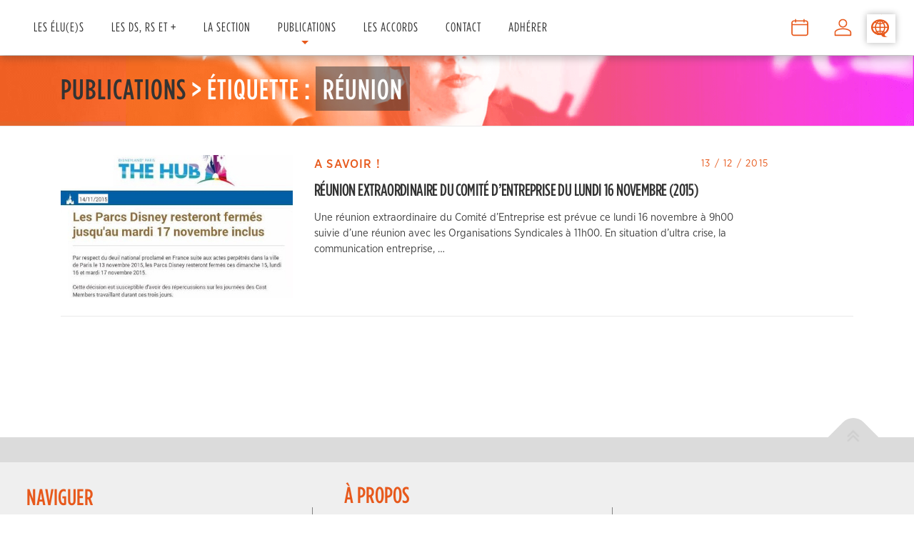

--- FILE ---
content_type: text/css
request_url: https://cfdt-disney.fr/wp-content/themes/cfdtdisney/style-cfdt.css
body_size: 18854
content:
/*=========================
** Style CSS CFDT-Disney **
==========================*/

/*====== RESETS ======*/

a {text-decoration: none;color: inherit;}
a:hover,a:visited{text-decoration: none;color: inherit;}
a:active{text-decoration: none;color: inherit;}
body{font-weight: inherit;}

/*====== STYLES REGULIERS ======*/

/*MENU PRINCIPAL*/

.container-header {
    width: 100%;
    max-width: 1640px;
    position: relative;
    padding-left: 30px;
    padding-right: 30px;
}

.menu-centrage {
    display: block;
    margin-left: auto;
    margin-right: auto;
}

nav{display: block;position: relative;}

.site-navigation {display: block;position: relative;}

.cfdtdisney-menu{position: relative;}

.cfdtdisney-menu a {
    font-family: "Gotham_Condensed_Book", Helvetica, Arial, sans-serif;
    font-size: 20px;
    letter-spacing: 1px;
}

.cfdtdisney-menu ul li a {
    letter-spacing: inherit;
    font-size: 20px;
    text-transform: uppercase;
}

.menu-item-has-children::after {
    content:"";
    border-top: 5px dashed #e7591c;
    border-right: 5px solid transparent;
    border-left: 5px solid transparent;
    position: absolute;
    bottom: 18%;
    left: 43%;
    transition: all ease .1s;
}

.menu-item-has-children:hover::after {
    border-top: 8px dashed #e7591c;
    border-right: 8px solid transparent;
    border-left: 8px solid transparent;
    position: absolute;
    bottom: 12%;
    left: 42%;
}


.site-branding {display: inline-block;}
.header-right-wrapper{display: block;}


a.retour_home{
    display: block;
    height: 50px;
    width: 50px;
    position: absolute;
    z-index: 2000;
    top: 13px;
    left: 29px;
}

/* FIX MENU SOUS PARTIES */

ul.sub-menu {
    left: 0;
    width: 100vw;
    position: fixed;
    top: 105px;
    padding: 10px 50px 20px 50px;
    background-color: #fff;
    box-shadow: 0 11px 7px 0 rgba(53, 53, 53, 0.15);
    line-height: 30px;
}

ul.sub-menu {
    top: inherit;
}

ul.sub-menu::after {
    content: "";
    position: absolute;
    height: 25px;
    top: -34px;
    left: 25%;
    width: 300px;
}

ul.sub-menu li {
    display: inline-block;
    position: relative;
    vertical-align: top;
    white-space:inherit;
    line-height: 6px;
    min-width: 19%;
}

.cfdtdisney-menu ul li a {
    font-size: 18px;
    letter-spacing: 1px;
    line-height: inherit;
    padding: 5px 10px;
    position: relative;
    text-transform: inherit;
    border: 0;
}

/**************************/

.cfdtdisney-menu li.astm-search-menu {
    position: absolute;
    top: 34%;
    right: 178px;
}

.is-menu.is-dropdown form.search-form {
  min-width: 350px;
  max-width: 100%;
  position: absolute;
  right: -25px;
  top: 200%;
  z-index: 9;
  padding: 15px;
  background-color: #fff;
  box-shadow: 0 5px 5px 0 rgba(53, 53, 53, 0.28);
}

.cfdtdisney-menu .is-menu.is-dropdown form.search-form label {
  display: flex;
}

.cfdtdisney-menu .is-menu.is-dropdown form:not(.is-search-form) input[type="search"] {
  background-color: #eee;
}


.cfdtdisney-menu .is-menu.is-dropdown form input[type="search"]:focus {
  border-color: #e7591c;
}

.astm-search-menu a{padding-left: 8px;}

.astm-search-menu.dropdown form .search-submit {
    margin-right: 0;
    margin-left: 25px;
    background-color: #e7591c;
}

.cfdtdisney-menu .is-menu.is-dropdown .search-close {
  top: calc(200% + 25px);
  right: -10px;
}

.astm-search-menu a svg {fill:#e7591c;width: 25px;margin-bottom: -5px;
height: 25px;}

#menu-item-737,#menu-item-732{position: absolute;top: 23%;}

#menu-item-737{right: 110px;}
#menu-item-732{right: 50px;}

#menu-item-737 a, #menu-item-732 a {
    height: 40px;
    width: 40px;
    background-repeat: no-repeat;
    background-position: 50%;
    background-size: 25px 25px;
    color: #fff;
}

#menu-item-737 a{background-image: url("assets/images/icone_menu_calendrier.png");background-size: 24px 25px;}
#menu-item-732 a{background-image: url("assets/images/icone_menu_user.png");}

.logged-in #menu-item-732 a {background-image: url("assets/images/icone_menu_user_loggedin.png");}



/*BARRE MENU FIX*//* CONTAINER*/
@media screen and (min-width:1350px){
    .container{width: 1300px;}
    .container-header {width: 100%;}
}


/*BANDEAU SCROLL ACCUEIL*/

.mtphr-dnt-78 {
    padding-bottom: 10px;
    background-image: url("assets/images/fond_bandeau.png)");
    background-repeat: no-repeat;
    background-size: 2300px 230px;
    background-position: center;
}


.mtphr-dnt-rotate .mtphr-dnt-tick,
.mtphr-dnt-scroll .mtphr-dnt-tick {
  line-height: 23px;
}

.mtphr-dnt-tick-container{
    margin-top: 15px;
    font-size: 18px;
    text-align: center;
    padding-left: 50px;
    padding-right: 50px;
}

.mtphr-dnt-control-links{
    margin:0;
}

.mtphr-dnt-control-button i {
    width: 14px;
    height: 14px;
    font-size: 12px;
}

.mtphr-dnt-wrapper {max-width: 1640px;margin: auto;}

.mtphr-dnt-control-button.active i {
    color: #e7591c;
}

.mtphr-dnt-tick-contents {
    color: #444;
    text-transform: uppercase;
    font-size: 22px;
    font-family: "Gotham_Condensed", Helvetica, Arial, sans-serif;
    letter-spacing: 0.5px;
}


/*FULL WIDTH DEFAULT*/
.full-width{width: 100%;max-width: 100%;}

/*BORDER BOTTOM*/
.border-bottom{border-bottom: 1px solid #d5d5d5;}

/*COULEURS*/
.gris-clair {background-color: #f0f0f0;}
.gris-fonce{background-color: #2d2d2d;}
.blanc {background-color: #fff;}
.orange-cfdt{background-color: #e7591c;}
.bleu-canard{background-color: #00455e;}
.violet{background-color: #b74679;}
.vert{background-color: #a3c624;}
.mauve{background-color: #9f44bc;}
.jaune-orange{background-color: #f6a924;}
.orange-fonce{background-color: #bf672c;}
.jaune{background-color: #e4e039;}
.bleu-clair{background-color: #426fbc;}
.violet-flashy {background-color: #fe00fe;}
.rose {background-color: #fe75af;}



/*============================*/
/*         FOOTER             */
/*============================*/

.site-footer { background: inherit; color: inherit; font-size: inherit;}

.site-footer .site-info {
    padding: inherit;
    background-color: inherit;
    color: inherit;
}

.container-footer {
    width: 100%;
    max-width: 1640px;
    margin:auto;
}

.site-footer .btt a {
    background-color: #dbdbdb; /*Gris moyen*/
}

.footer-bande-grise{
    background-color: #dbdbdb; /*Gris moyen*/
    width: 100%;
    height: 35px;
}

.footer-content{
    background-color: #efefef; /*Gris clair*/
    padding: 20px 0 0 0;
}

ul.footer-triparties li {
    width: 33%;
/*    border: 1px dashed red;*/
    display: inline-block;
    list-style: none;
    color: #2d2d2d;
    height: 220px;
    vertical-align: top;
    position: relative;
}

ul.footer-triparties {
    margin-bottom: 0;
    max-width: 1640px;
    margin: auto;
}

.site-footer .site-info a.footer-navigation-lien{
    display: inline-block;
    padding: 3px 10px 0px 0px;
    color: #2d2d2d;
    width: 47%;
    text-align: left;
    text-decoration: none;
    font-family:"Gotham_Narrow_Book", Helvetica, Arial, sans-serif;
}

.site-footer .site-info a.footer-navigation-lien:hover{
    color:#e7591c;
}

.footer-navigation {
    list-style: none;
    display: inline-block;
    padding: 3px 5px 3px 3px;
    color: #d5d5d5;
    font-size: 14px;
}

.footer-navigation::after, .footer-apropos::after {
    content: "";
    width: 1px;
    height: 150px;
    position: absolute;
    right: 0;
    top: 35px;
    background-color: #818181;
}

.footer-navigation h4 {
    text-align: left;
    display: block;
    font-size: 32px;
    text-transform: uppercase;
    color: #e7591c;
    padding-left: 12px;
}

.footer-info {
    background-color: #2d2d2d; /*Gris foncé*/
    color: #fff;
    width: 100%;
    height: 50px;
    padding-top: 13px;
    font-size: 15px;
    text-transform: uppercase;
}

.footer-apropos {padding: 0px 40px;}

.footer-apropos p {
    text-align: left;
    line-height: 17px;
    color: #888;
    font-size: 14px;
}

.footer-apropos h4 {
    text-align: left;
    font-size: 32px;
    text-transform: uppercase;
    color: #e7591c;
}

.footer-social {
    padding: 55px 90px 0 90px;
}

.footer-social-container {
    display: block;
    width: 100%;
    height: 50px;
}

.footer-social-texte{
    display: inline-block;
    text-transform: uppercase;
    font-size: 30px;
    font-family: "Gotham_Condensed_Book", Helvetica, Arial, sans-serif;
    color: #686868;
    float: left;
}

.site-footer .site-info .footer-social-container a {
    font-size: inherit;
    margin: 0;
    display: inline-block;
    padding: 7px 5px 0 5px;
}

.footer-social-container img {
    display: inline-block;
    height: 32px;
    width: 32px;
}

.site-footer .footer-social a.footer-lien-contact {display: block;margin: 0;padding: 7px 0 0 0;}

.site-footer .footer-social a.footer-lien-contact img {margin-top: 5px;}


.footer-cfdt-info {display: inline-block;margin-right: 70px;}

.site-footer .footer-info a.footer-mentions, .site-footer .footer-info a.footer-plan-site {
    display: inline-block;
    color: #fff;
    margin-right: 20px;
    margin-left: 20px;
}

.site-footer .footer-info a.footer-mentions:hover, .site-footer .footer-info a.footer-plan-site:hover{
    text-decoration: underline;
    color: #fff;
}

.footer-point {
    display: inline-block;
    height: 6px;
    width: 6px;
    background-color: #fff;
    border-radius: 50%;
    margin-bottom: 2px;
}


/* FIX TRANSLATOR */
.tool-container {padding: 10px; background: inherit;}



/*============================*/
/*       PAGE D'ACCUEIL       */
/*============================*/

#hero{
    display: block;
    width: 100%;
    background-color: #fff;
    position: relative;
    padding: 0;
    overflow: hidden;
}

#hero > .container {
  display: flex;
  width: 100%;
  margin: auto;
  padding: 0;
}

.blase p img {
  width: 170px;
}

.blase h2 {
  font-size: 22px;
  margin: 0 0 0 30px;
  color: #555;
}

.blase {
  padding-top: 0;
  display: flex;
  align-items: center;
  margin:0;
  padding: 10px 50px 0 0;
}

#hero .hero_slider {
  height: 450px;
  width: 100%;
}

/*Slider*/

body .n2-section-smartslider {

}

body div#n2-ss-2 .n2-ss-slider-1{

}

body div#n2-ss-2 .n2-ss-layers-container {

}

body .n2-ss-slider .n2-ss-slider-1 .n2-ss-layer-content {
  /* min-height: 450px; */

}

body div#n2-ss-2 .n2-style-31f8bea9307b9dc5be20d5f64fbef91f-heading {
  font-family: "Gotham_Condensed",sans-serif;
  line-height: 31px;
}

body .bordure_titre_slider {

}

@media screen and (min-width : 2200px){
    #hero {
        border-left: 15px solid #444;
        border-right: 15px solid #444;
    }
}

.container-blase::after {

    content: "";
    background-image: url("assets/images/chateau_deco_orange.png");
    background-repeat: no-repeat;
    background-size: cover;
    position: absolute;
    bottom: -24px;
    right: 1%;
    height: 88px;
    width: 100px;
}

.full-width-hero {
  width: 100%;
  border-bottom: 2px solid #e7591c;
}

#hero img.logo_hero {
    width: 340px;
}

h1.h1-header {
    margin-top: 20px;
    font-family: "Gotham_Condensed_Book", Helvetica, Arial, sans-serif;
    font-size: 43px;
    color: #444;
    margin-bottom: 0;
}

p.h1-header-accroche {
    font-family: "Gotham_Condensed_Book", Helvetica, Arial, sans-serif;
    font-size: 28px;
    margin-top: -14px;
    color: #444;
}


.social-bandeau{
    width: 100%;
    height: 75px;
}

.social-bandeau p {
    display: inline-block;
    line-height: 75px;
    text-transform: uppercase;
    font-family: "Gotham_Condensed_Book", Helvetica, Arial, sans-serif;
    font-size: 25px;
    color: #666;
}

.social-bandeau-home > p {
    padding-right: 35px;
}

.social-bandeau-home {
    display: inline-block;
    height: 75px;
}

.social-bandeau img {margin-bottom: 7px;}

.cbh2 {float: right;}

.cbh2 p {margin-right: 20px;}


a.social-bandeau-link {
    margin-right: 15px;
    display: inline-block;
}

.img-bandeau-contact {margin-right: 20px;}

a.contact-bandeau-a {
    padding: 9px 20px;
    text-transform: uppercase;
    color: #e7591c;
    border: 1px solid #e7591c;
    background-color: #fff;
    border-radius: 8px;
    font-family: "Gotham_Condensed", Helvetica, Arial, sans-serif;
    font-size: 23px;
}

/*9 BOUTONS COLORES*/
nav.nav-accueil > ul {
    margin-top: 50px;
    padding-bottom: 50px;
}

nav.nav-accueil > ul > li {
    display: inline-block;
    padding: 4px 20px;
    color: #fff;
    text-transform: uppercase;
    font-size: 21px;
    width: 25%;
    text-align: center;
    margin: 8px 4%;
    border-radius: 12px;
    font-family: "Gotham_Condensed_Book", Helvetica, Arial, sans-serif;
}

nav.nav-accueil > ul > li > a {
    display: block;
}

/*ADHERER ACCUEIL*/

.adhesion-accueil{margin-top: 35px;padding-bottom: 35px;}
.cadre-adhesion{
    display: inline-block;
    width: 49%;
    padding: 30px 30px 30px 40px;
    color: #fff;
}

.cadre-adhesion h2 {
    text-transform: uppercase;
    font-size: 41px;
    color: #fff;
}

.cadre-adhesion p {
    font-size: 15px;
    margin-top: 12px;
    line-height: 18px;
    font-family: "Gotham_Narrow_Book", Helvetica, Arial, sans-serif;
}

.cadre-adhesion a {
    text-transform: uppercase;
    display: inline-block;
    color: #e7591c;
    font-size: 24px;
    padding: 6px 30px;
    border-radius: 8px;
    font-family: "Gotham_Condensed_Book", Helvetica, Arial, sans-serif;
}

a.aac{
    margin-left: 110px;
}


.img_adhesion{
    width: 49%;
    display: inline-block;
    vertical-align: text-bottom;
    padding: 30px;
}

.img_adhesion > img {
    height: auto;
    width: 100%;
}

/*DERNIERES ACTUALITES*/

.actualites-accueil {padding-bottom: 50px;}

.actualites-accueil h3 {
    position: relative;
    display: block;
    text-transform: uppercase;
    font-family: "Gotham_Condensed_Book", Helvetica, Arial, sans-serif;
    font-size: 30px;
    text-align: center;
    padding-top: 50px;
    margin-bottom: 35px;
    margin-left: auto;
    margin-right: auto;
    width: 220px;
}

.actualites-accueil h3:before , .actualites-accueil h3:after{
    content: "";
    position: absolute;
    width: 60px;
    height: 2px;
    background-color: #e7591c;
}

.actualites-accueil div#n2-ss-5 .n2-style-8c39bd1b5d1c821102353bb13550e669-simple {

}

.actualites-accueil div#n2-ss-5 .n2-font-429cb5550afdee002256c6d490bee804-hover {
  margin-top: 20px;
}

.actualites-accueil div#n2-ss-5 .n2-font-f0fd68e21018a769f59bff11389f7557-link a {
  margin-top: 25px;
}

.actualites-accueil h3:before{top: 70%;left: -80px;}
.actualites-accueil h3:after{top: 70%;right: -80px;}

.actualites-accueil .article-accueil{
    display: inline-block;
    /* height: 300px; */
    width: 100%;
    margin-right: 1%;
    box-shadow: 0 7px 5px 2px rgba(53, 53, 53, 0.15);
}
.actualites-accueil .article-accueil:last-child{margin-right: 0;}

.actualites-accueil .article-accueil.bs {
  width: 49%;
  margin-top: 20px;

}


.actualites-accueil .last-post-home-cont {
    vertical-align: top;
    border: 0;
    padding: 20px;
    background-color: #fff;
    box-shadow: 0 7px 5px 2px rgba(53, 53, 53, 0.15);
    min-height: 250px;
    max-height: 600px;
    overflow: hidden;
}

.actualites-accueil .bahoui_biloute {
  box-shadow: 0 7px 5px 2px rgba(5, 5, 5, 0.3);
}

.actualites-accueil div#n2-ss-5 .n2-font-7177debf1988ef7b56973f0084469334-hover {
  line-height: 1;
  margin-top: 10px;
}

.actualites-accueil div#n2-ss-5 .n2-font-673ed731665b2c774c9e6f479a1f7e12-hover {
  line-height: 0.8;
}

.cont-lpih {height: 90px;overflow: hidden;}

.last-post-home-cont .no-img-list {
    width: 100%;
    margin-top: -35px;
}

.container-info-lpih {position: relative;}
.container-info-lpih h4 {
    font-size: 23px;
    color: #e7591c;
    margin-top: 14px;
    text-transform: uppercase;
    text-align: center;
    margin-bottom: 2px;
}
.container-info-lpih a.link-lpih {
    padding: 7px 20px;
    background-color: #e7591c;
    text-transform: uppercase;
    color: #fff;
    font-family: "Gotham_Condensed_Book", Helvetica, Arial, sans-serif;
    font-size: 20px;
    display: block;
    width: 120px;
    margin-left: auto;
    margin-right: auto;
    margin-top: 3px;
}
.container-info-lpih p {
    font-size: 14px;
    text-align: center;
    height: 65px;
    overflow: hidden;
    margin-bottom: 0;
}

.bloc-temp-facebook {
    background-color: #3b5998;
    background-image: url("assets/images/temp_facebook.jpg");
    background-size: 250px 250px;
    background-position: center;
    background-repeat: no-repeat;
    color: #fff;
    vertical-align: top;
    position: relative;
}
.bloc-temp-twitter {
    background-color: #17a3f2;
    background-image: url("assets/images/temp_twitter.jpg");
    background-size: 250px 250px;
    background-position: center;
    background-repeat: no-repeat;
    color: #fff;
    vertical-align: top;
    position: relative;
}

.bloc-temp-facebook > a, .bloc-temp-twitter > a {
    padding: 10px 20px;
    background-color: #fff;
    color: #555;
    font-size: 18px;
    text-transform: uppercase;
    position: absolute;
    text-align: center;
    bottom: 30px;
    width: 60%;
    font-family: "Gotham_Condensed", Helvetica, Arial, sans-serif;
    left: 20%;
}

.actualites-accueil div.bloc-temp-facebook,.actualites-accueil div.bloc-temp-twitter {
    height: 150px;
    vertical-align: bottom;
}

.bloc-temp-twitter img, .bloc-temp-facebook img {
    margin-right: auto;
    margin-left: auto;
    margin-top: 27px;
    display: block;
}





/* EVENTS HOME */

.events-home-cadre {
    background-image: url("assets/images/evenements_fond_home.png");
    background-repeat: no-repeat;
    background-position: top;
    background-size: cover;
    position: relative;
    display: block;
    width: 100%;
    height: 300px;
    padding-top: 35px;
}

h3.events-h3-home {
    color: #fff;
    font-family: "Gotham_Condensed_Book", Helvetica, Arial, sans-serif;
    text-transform: uppercase;
    font-size: 45px;
    text-align: center;
    position: relative;
    display: block;
    margin-left: auto;
    margin-right: auto;
    width: 240px;
}

h3.events-h3-home::before, h3.events-h3-home::after {
    content: "";
    width: 55px;
    position: absolute;
    top: 22px;
    height: 3px;
    background-color: #e47b4e;
}

h3.events-h3-home::before {left: -65px;}
h3.events-h3-home::after {right: -65px;}

.events-home-cadre ul {
    position: absolute;
    width: 100%;
    bottom: 0;
    margin-bottom: 0;
}

li.events-li-titre {
    list-style: none;
    display: inline-block;
    width: 33%;
    border-left: 10px solid #fff;
    padding: 0px 25px;
    margin: 0;
    height: 90px;
}

li.events-li-titre p {
    color: #fff;
    text-transform: uppercase;
    font-family: "Gotham_Condensed", Helvetica, Arial, sans-serif;
    font-size: 40px;
    margin: 0;
    line-height: 27px;
    height: 40px;
    position: relative;
}

.events-home-souscadre {
    display: block;
    width: 100%;
}

li.events-li-souscadre {
    list-style: none;
    display: inline-block;
    width: 33%;
    border-left: 10px solid #666;
    padding: 30px 25px 10px 25px;
    margin: 0;
    min-height: 194px;
    vertical-align: top;
}

li.events-li-souscadre p {
    color: #999;
    font-family: "Gotham_Narrow_Book", Helvetica, Arial, sans-serif;
    font-size: 16px;
    min-height: 72px;
}

a.souscadre-link {
    padding: 10px 15px;
    text-transform: uppercase;
    font-size: 18px;
    color: #fff;
    border-radius: 8px;
    margin-top: 20px;
    display: inline-block;
    font-family: "Gotham_Narrow", Helvetica, Arial, sans-serif;
}

/* PRESENTATION ORGA */

.espace-top {margin-top: 120px;margin-bottom: 120px;}

h3.presentation-orga-h3 {
    text-align: center;
    text-transform: uppercase;
    position: relative;
    font-family: "Gotham_Condensed_Book", Helvetica, Arial, sans-serif;
    font-size: 38px;

}

h3.presentation-orga-h3::after {
    content: "";
    position: absolute;
    bottom: -12px;
    height: 1px;
    width: 130px;
    left: 45%;
    background-color: #e7591c;
}

p.presentation-orga-p {
    width: 50%;
    margin-left: auto;
    margin-right: auto;
    text-align: center;
    font-size: 16px;
    color: #666;
    margin-top: 35px;
}

.bloc-a-presentation {margin-top: 35px;}

a.presentation-orga-a {
    display: inline-block;
    width: 30%;
    margin-left: 3%;
    border: 1px solid #dadada;
    padding: 10px 20px;
    position: relative;
    min-height: 220px;
    vertical-align: top;
}

a.presentation-orga-a::after {
    content: "";
    border-top: 7px dashed #e7591c;
    border-right: 7px solid transparent;
    border-left: 7px solid transparent;
    position: absolute;
    bottom: 12%;
    left: 47%;
    transition: all ease .1s;
}

a.presentation-orga-a img {
    margin-left: auto;
    margin-right: auto;
    margin-top: 25px;
    width: 60px;
    display: block;
}



a.presentation-orga-a h4 {
    text-align: center;
    text-transform: uppercase;
    font-size: 18px;
    font-family: "Gotham_Narrow_Book", Helvetica, Arial, sans-serif;
    color: #666;
    margin-top: 30px;
    transition: all ease .2s;
}

a.presentation-orga-a:hover h4 {
    color: #e7591c;
}


/* PAGE HEADER */

.page-header{
    background-image: url("assets/images/hero_background.png");
    background-repeat: no-repeat;
    background-size: cover;
    background-position: 50% 92%;
    padding: 20px 0px;
    min-height: 100px;
    position: relative;
}



.entry-title {
    color: #fff;
    font-size: 40px;
    font-weight: inherit;
    line-height: inherit;
}


/*================================*/
/*       CALENDRIER + EVENTS      */
/*================================*/


#tribe-events-content .tribe-events-abbr {
    font-size: 15px;
    color: black;
    letter-spacing: inherit;
    font-family:"Gotham_Narrow_Book", Helvetica, Arial, sans-serif;
    text-transform: inherit;
}

.tribe-events-calendar td.tribe-events-present div[id*="tribe-events-daynum-"]{
    background-color: #e7591c;
}

.tribe-events-calendar thead th {
    background-color: #e7591c;
    border: 0;
}

#tribe-events-content .tribe-events-calendar div[id*="tribe-events-event-"] h3.tribe-events-month-event-title {
    text-transform: uppercase;
    font-family: "Gotham_Condensed_Book",helvetica, arial, sans-serif;
    font-size: 19px;
    font-weight: inherit;
}

#tribe-bar-form label{font-size: 15px;}

.tribe-events-page-title {
    font-size: 40px;
    font-weight: inherit;
    text-transform: uppercase;
}

.single-tribe_events .tribe-events-single-event-title {
    font-size: 40px;
    text-transform: uppercase;
}

.tribe-events-back a {
    background-color: #e7591c;
    padding: 15px 25px;
    color: #fff;
}

.entry-content .tribe-events-month-event-title a {
    padding: 0;
    background-color: inherit;
    display: block;
    transition: all ease .2s;
}

.entry-content .tribe-events-month-event-title a:hover {
    background-color: inherit;
    text-decoration: underline !important;
}

.tribe-events-tooltip .entry-title {
    color: #444;
    text-transform: uppercase;
    font-weight: inherit;
    margin-bottom: 5px;
}

.tribe-events-tooltip .tribe-event-description {
    font-size: 13px;
    min-height: 10px;
}

.tribe-events-event-body {
    margin-bottom: 12px;
}

.tribe-events-back{padding-bottom: 20px;}

.tribe-events-schedule h2 {
    font-weight: inherit;
    font-family: "Gotham_Narrow", Helvetica, Arial, sans-serif;
    text-transform: uppercase;
}

.tribe-events-meta-group .tribe-events-single-section-title {
    font-size: 25px;
    font-weight: inherit;
    text-transform: uppercase;
}

.tribe-events-event-categories-label {display: none;}
.tribe-events-event-categories {display: none;}

.tribe-events-list .tribe-events-loop .type-tribe_events {
    border-left: 6px solid #e7591c;
    padding: 25px;
    box-shadow: 0px 8px 22px -9px rgba(53, 53, 53, 0.28);
    width: 45%;
    display: inline-block;
    vertical-align: top;
    margin: 2%;
    height: 260px;
    transition: all ease .2s;
}

.tribe-events-list .tribe-events-loop .type-tribe_events:hover {
    box-shadow: 0px 8px 22px -2px rgba(53, 53, 53, 0.38);
}

.tribe-events-list-separator-month {
    text-transform: uppercase;
    font-size: 30px;
}

.tribe-events-list .tribe-events-loop .tribe-events-event-image {
    width: 25%;
}

.tribe-bar-date-filter {display: none;}

.tribe-bar-disabled #tribe-bar-form #tribe-bar-views {
    width: 100%;
    left: 0;
}

#tribe-bar-views .tribe-bar-views-option:last-child a {
    color: #e7591c;
}

/*Sticky*/

.tribe-events-list .tribe-events-loop .tribe-event-featured {
    background-color: #e7591c;
    border-left: 0;
}

.type-tribe_events .tribe-events-event-image {
    margin: auto;
    width: 100%;
}

.type-tribe_events .tribe-events-event-image a {
    margin: 0;
    padding: 0 20px;
    display: block;
    background-color: inherit;
    transition: all ease .2s;
    min-width: 130px;
    height: 100px;
    overflow: hidden;
}

.tribe-events-list .tribe-events-loop .tribe-event-featured .tribe-events-list-event-title a {
    background-color: #fff;
    color: #e7591c;
}

.tribe-events-list .tribe-events-loop .tribe-event-featured a {
    color: #e7591c;
}

.tribe-events-list .tribe-events-loop .tribe-event-featured a:hover {
    color: #b14415;
    background-color: #fff;
}

#tribe-events-content table.tribe-events-calendar .type-tribe_events.tribe-event-featured {background-color: #ff7b42;}

#tribe-events-content .tribe-events-calendar td.tribe-events-present.mobile-active:hover, .tribe-events-calendar td.tribe-events-present.mobile-active, .tribe-events-calendar td.tribe-events-present.mobile-active div[id*="tribe-events-daynum-"], .tribe-events-calendar td.tribe-events-present.mobile-active div[id*="tribe-events-daynum-"] a {background-color: #e7591c;}


/******FIXEVENTS*****/
.tribe-events-tooltip:not(.tribe-event-featured) .tribe-events-event-thumb{padding-bottom: 15px;}


/*================================*/
/*       PUBLICATIONS             */
/*================================*/


.publications-liste {
    width: 68%;
    display: inline-block;
    margin-right: 3%;
}

.publications-liste .sticky {
    padding: 15px 20px;
    background-color: #fed5ad;
    margin-bottom: 20px;
}

.publications-main-container{position: relative;}

.list-article {
    width: 100%;
    padding: 35px 0 35px 0;
    border-bottom: 1px solid #dadada;
}

.list-article-thumb {
    display: inline-block;
    width: 36%;
    vertical-align: middle;
    max-height: 200px;
    overflow: hidden;
}

.list-article-thumb > a > img.attachment-medium_large {width: 100%;margin-top: -7%;}

.list-article-content {
    display: inline-block;
    width: 60%;
    vertical-align: middle;
    padding-left: 30px;
    text-align: left;
}

.list-article-meta {
    color: #e7591c;
    font-size: 17px;
    font-family: "Gotham_Narrow", Helvetica, Arial, sans-serif;
    text-transform: uppercase;
}

h2.entry-title {
    font-family: "Gotham_Condensed", Helvetica, Arial, sans-serif;
    color: #d5d5d5;
    text-transform: uppercase;
}

.entry-excerpt {
    width: 100%;
    padding-right: 30px;
    font-size: 15px;
}

.entry-header .entry-title {
    font-family: "Gotham_Condensed", Helvetica, Arial, sans-serif;
    font-size: 24px;
    text-transform: uppercase;
    line-height: 27px;
    color: #454545;
}

.date-post-list {
    display: inline-block;
    float: right;
    font-size: 14px;
    margin-top: 2px;
    font-family: "Gotham_Narrow_Book", Helvetica, Arial, sans-serif;
    color: #e7591c;
}


/* SIDEBAR */

.publication-sidebar {
    width: 28%;
    display: inline-block;
    vertical-align: top;
    padding: 0 25px;
    border-left: 1px solid #dadada;
}

.sidebar-categories, .sidebar-recherche, .sidebar-mots-cles  {
    padding-bottom: 20px;
    border-bottom: 1px solid #dadada;
    padding-left: 20px;
    padding-right: 20px;
}

.sidebar-recherche, .sidebar-mots-cles {padding-top: 20px;}

.sidebar-categories a {
    text-transform: uppercase;
    font-family: "Gotham_Condensed_Book", Helvetica, Arial, sans-serif;
    font-size: 30px;
    color: #fff;
    display: block;
    text-align: center;
    margin: 0 0 10px 0;
    padding: 7px 0;
}


h3.mots-cles {
    font-family: "Gotham_Narrow", Helvetica, Arial, sans-serif;
    text-transform: uppercase;
    font-size: 24px;
}

a.tag-cloud-link {
    font-family: "Gotham_Narrow_Book", Helvetica, Arial, sans-serif;
    text-transform: uppercase;
    color: #e7591c;
}

ul.wp-tag-cloud {list-style: none;}
ul.wp-tag-cloud li {margin: 0;}


/* RECHERCHE */

.sidebar-recherche .search-form label {
    width: 100%;
    display: block;
}

.sidebar-recherche input.search-field {width: 100%;}

.sidebar-recherche .search-submit {
    width: 100%;
    display: block;
    background-color: #e7591c;
    font-family: "Gotham_Narrow_Book", Helvetica, Arial, sans-serif;
    font-size: 16px;
}

.sidebar-recherche input[type="reset"]:hover, .sidebar-recherche input[type="submit"]:hover, .sidebar-recherche input[type="submit"]:hover {
    background: #e7591c;
}
/* COULEURS CATEGORIES */

.category-linflexible .list-article-meta {color: #b74679;}
.category-courriers-direction .list-article-meta {color:#e7591c; }
.category-vu-presse-media .list-article-meta {color:#a3c624; }
.category-tracts .list-article-meta {color:#00455e; }

a.tracts {background-color: #00455e;}
a.tracts:hover {background-color: #042f3f;}
a.courrier{background-color: #e7591c; }
a.courrier:hover {background-color: #cc511c; }
a.inflexible {background-color: #b74679;}
a.inflexible:hover {background-color: #86385b;}
a.presse-media {background-color: #a3c624;}
a.presse-media:hover {background-color: #89a71e;}


/* PAGINATION */

ul.page-numbers {
    list-style: none;
    width: auto;
    display: block;
    margin: 60px 0 0 0;
    padding: 0;
}

ul.page-numbers li {
    display: inline-block;
    text-align: center;
    font-size: 16px;
    color: #2d2d2d;
}


ul.page-numbers li .current {
    color: #e7591c;
    padding: 25px 30px;
    background-color: #e4e4e4;
}

ul.page-numbers li a {
    padding: 25px 30px;
    background-color: #f5f5f5;
}

ul.page-numbers li a:hover {
    color: #e7591c;
    background-color: #e4e4e4;
}


/*================================*/
/*       ARCHIVES - RECHERCHES    */
/*================================*/


.section-news .list-article-meta, .archive .list-article-meta, .blog .list-article-meta {
    color: #e7591c;
    font-size: 17px;
    font-family: "Gotham_Narrow", Helvetica, Arial, sans-serif;
    text-transform: uppercase;
}

.section-news .list-article-thumb, .archive .list-article-thumb, .blog .list-article-thumb {margin-right: inherit; max-width: 325px;}

.page-title {
    color: #fff;
}

.page-title span {
    padding: 10px;
    background-color: rgba(50,50,50,.5);
}

a.page-suite {
    display: inline-block;
    background-color: #e7591c;
    color: #fff;
    text-transform: uppercase;
    vertical-align: super;
    padding: 10px;
    float: right;
}

a.article-suite {
    padding: 10px;
    background-color: #e7591c;
    color: #fff;
    display: inline-block;
    margin-top: 20px;
}

body.search-results article.page {position: relative;}

body.search-results article.page::before {
    content: "";
    background-image: url('assets/images/page.png');
    background-repeat: no-repeat;
    background-size: contain;
    position: absolute;
    left: 0;
    top: 0;
    height: 44px;
    width: 35px;
}

body.search-results article.page h3 {margin-left: 70px;}
body.search-results article.page .entry-summary {display: none;}
body.search-results article.page .entry-header {display: inline-block;}
body.search-results article.page .entry-header a {
    color: #e7591c;
    font-size: 24px;
}

.result-main-page~p {display: none;}


/*================================*/
/*       ARTICLES - SINGLE POSTS  */
/*================================*/



.entete-article {
    display: block;
    height: 280px;
    width: 100%;
    position: relative;
    background-repeat: no-repeat;
    background-image: url("assets/images/hero_background.jpg");
    background-position: center 80%;
    background-size: 110%;
    position: relative;
}

.fil-article {
    display: block;
    width: 100%;
    height: 50px;
    position: relative;
    background: rgb(100,100,100);
    background: rgba(100,100,100,0.6);
    color: #fff;
    padding: 7px;
    text-align: left;
    padding-left: 20px;
    border-top: 1px solid #e7591c;
}

.fil-article a {
    display: inline-block;
    margin-right: 25px;
    padding: 5px;
    font-size: 17px;
    font-family: "Gotham_Narrow", Helvetica, Arial, sans-serif;
    position: relative;
}

.fil-article a.fil-home::after, .fil-article a.fil-publication::after {
    content: "";
    position: absolute;
    background-image: url("assets/images/fleche_arianne.png");
    background-repeat: no-repeat;
    background-size: contain;
    height: 15px;
    width: 8px;
    right: -18px;
    top: 12px;
    cursor: default;
}

.fil-actif{ display: inline-block;}
.fil-actif a{margin-right: 5px;}

.article-template #primary {
    margin-top: -100px;
    padding-top: 0;
    position: relative;
}

.article-template #main {background-color: #fff;}
.article-template article {padding: 40px 80px;}

.article-template article::before {
    content: "";
    background-image: url("assets/images/chateau_deco_blanc.png");
    background-repeat: no-repeat;
    position: absolute;
    right: 70px;
    top: -143px;
    height: 143px;
    width: 186px;
    background-size: 163px 186px;
    background-position: 50% -3%;
}

main#main {position: relative;}


.article-template h1.entry-title {
    text-align: center;
    text-transform: uppercase;
    font-size: 34px;
    line-height: 37px;
    padding: 0 30px;
}

.entry-meta .posted-on { font-size: 15px;display: block;text-align: center;}

.article-template .entry-header .byline {
    display: none;
}

.article-template .entry-content {
    margin-top: 80px;
    position: relative;
}

.article-template .anyipsum-output {
    font-size: 17px;
}

.article-template .entry-thumbnail {
    height: 285px;
    width: 100%;
    overflow: hidden;
    margin-top: 25px;
    border-top: 5px solid #e7591c;
    border-bottom: 5px solid #e7591c;
}

.article-template .entry-meta {
    margin-bottom: 0;
    padding-bottom: 0;
    border: 0;
    margin-top: 15px;
}

.article-template .entry-thumbnail img {
    width: 100%;
    margin-top: -150px;
}

.entry-content a {
    color: #e7591c;
    background-color: #efefef;
    padding: 6px 12px;
    transition: all ease .2s;
}

.entry-content a:hover {
    background-color: #dadada;
}

/* SOCIAL PUG CORRECTION */

.dpsp-networks-btns-wrapper li {float: right;}
.dpsp-networks-btns-wrapper.dpsp-networks-btns-sidebar li {margin: 0;}

.dpsp-networks-btns-wrapper .dpsp-network-btn {
    min-height: 60px;
    min-width: 60px;
}

/* SOCIAL PUG BOTTOM ARTICLE */

#dpsp-content-bottom{
    position: absolute;
    right: 0;
    bottom: -98px;
    margin: 0;
}

.dpsp-share-text {display: none;}

/*****************************/

.article-template .entry-footer {
    margin-top: 0;
    padding-top: 0;
    border-top: 0;
}

.post-date-article {
    height: 60px;
    border: 1px solid #dadada;
    padding-left: 25px;
    line-height: 60px;
    font-size: 14px;
}

.post-date-article .posted-on {
    font-size: 14px;
}

.post-date-article .author {
    text-transform: uppercase;
    color: #e7591c;
}

.mots-cles-articles {
    margin-top: 30px;
    text-transform: uppercase;
    font-family: "Gotham_Condensed_Book", Helvetica, Arial, sans-serif;
    display: block;
    font-size: 18px;
}

.entry-footer .tags-links {
    display: block;
    background-color: #efefef;
    padding: 12px;
    border-radius: 10px;
}

.entry-footer .tags-links a {
    font-size: 13px;
    border-bottom: 1px solid #e7591c;
    padding-bottom: 2px;
}

.publi-cat {
    display: inline-block;
    text-transform: uppercase;
    font-family: "Gotham_Condensed_Book", Helvetica, Arial, sans-serif;
    font-size: 18px;
}

.entry-footer .cat-links {
    margin-top: 30px;
}

.entry-footer .cat-links a {
    padding: 15px;
    background-color: #efefef;
    transition: all ease .2s;
}

.entry-footer .cat-links a:hover {
    background-color: #dadada;
}


.relatedposts{
    padding: 0 80px;
}

.relatedposts-container {
    border: 1px solid #dadada;
    padding: 12px;
}

.relatedthumb {
    display: block;
    width: 100%;
    margin-top: 13px;
}

.relatedthumb > a:first-child {
    height: 100px;
    width: 100px;
    display: inline-block;
    background-color: #efefef;
    overflow: hidden;
}

.relatedthumb img {min-height: 100%;}

.relatedposts-container .relatedthumb:first-child {
    margin-top: 0;
}

.relatedthumb p {margin-bottom: 0;font-size: 14px;}

.bloc-article-suggestion {
    display: inline-block;
    width: 76%;
    margin-left: 15px;
    vertical-align: top;
}

.titre-article-suggestion {
    color: #e7591c;
    text-transform: uppercase;
    font-size: 18px;
    font-family: "Gotham_Narrow", Helvetica, Arial, sans-serif;
}

.relatedposts-titre {
    text-transform: uppercase;
    font-family: "Gotham_Condensed_Book", Helvetica, Arial, sans-serif;
    font-size: 18px;
}




/*================================*/
/*       COMMENTAIRES             */
/*================================*/


#comments article::before{
    display: none;
}

#comments .comment{margin: 0;}

#comments article {
    padding: 10px 20px 10px 40px;
}

#comments .comment .comment-wrapper {
    margin-left: 0;
    padding: 20px 30px;
    background: #ececec;
}



#comments .comment .comment-wrapper .comment-meta cite .fn{
    letter-spacing: inherit;
    font-size: 17px;
    font-family: "Gotham_Narrow_Book", Helvetica, Arial, sans-serif;
    color: #e7591c;
}

#comments .comment .comment-wrapper .comment-meta cite span{display: none;}

#comments .comment .comment-wrapper .comment-meta .comment-time, #comments .comment .comment-wrapper .comment-meta .comment-reply-link, #comments .comment .comment-wrapper .comment-meta .comment-edit-link{
    font-size: 14px;
}

#comments .comment .comment-wrapper .comment-meta .comment-edit-link{
    color: #e7591c;
}

.article-template .entry-content{margin-top: 20px;}

#comments .comment .children{padding-left: 60px;}

#comments .comment .children .comment-wrapper{background: #f6f6f6;}

@media screen and (min-width: 940px) {
  #comments .comment .children {
    padding-left: 60px;
  }
}

p.no-comments {
    text-align: center;
    text-transform: uppercase;
    padding: 12px 20px;
    border: 2px dashed #e7591c;
    font-family: "Gotham_Condensed", Helvetica, Arial, sans-serif;
    color: #e7591c;
    margin: 0 60px 40px 60px;
}

.logged-in-as {display: none;}



/*================================*/
/*       ACCORDS                  */
/*================================*/

.doc-accords-bloc {
    box-shadow: 0px 2px 5px 3px rgba(53, 53, 53, 0.15);
    padding: 20px;
    min-height: 177px;
}

.doc-accords-bloc h4 a {
    color: #e7591c;
    text-transform: uppercase;
    line-height: inherit;
    font-family: "Gotham_Narrow_Book", Helvetica, Arial, sans-serif;
    font-size: 14px;
    display: block;
}

.doc-accords-bloc h4.elementor-icon-box-title a {
    color: #e7591c;
}


/*================================*/
/*       404                      */
/*================================*/


div#content-inside div.page-404 {
    border-right: 0;
    width: 100%;
    min-height: 350px;
    margin-top: 0;
}

img.i_404 {display: block;margin: auto;}

p.p_404 {
    text-align: center;
    font-size: 22px;
    margin: 0;
}

.links-404 {
    margin-top: 60px;
    margin-bottom: 30px;
    text-align: center;

}

.links-404-nl{
    display: inline-block;
    width: 45%;
    vertical-align: top;
    padding: 0 20px;
}

.log-h3 {
    text-align: center;
    text-transform: uppercase;
    font-size: 23px;
    color: #777;
    margin-bottom: 20px;
    display: block;
}

section.error-404 .container-logg-am-404 {
    width: 54%;
    max-width: inherit;
    margin-left: 0;
    margin-right: 0;
    margin-top: 75px;
    padding: 0 35px 40px 35px;
    display: inline-block;
    font-size: 15px;
    border-right: 1px solid #ccc;
}


a.a-404 {
    padding: 12px;
    background-color: #e7591c;
    color: #fff;
    margin: 0 15px;
    text-transform: uppercase;
    display: block;
    margin-top: 30px;
}

.links-404-l a.a-404 {
    display: inline-block;
    margin-top: 0;
}

section.error-404 .search-form {
    width: 340px;
    margin: auto;
}

p.ou-l {margin-top: 35px;}


/********** FIX PRIMARY **********/
#primary {
    min-height: 435px;
    position: relative;
}


/*============================*/
/*         MAINTENANCE        */
/*============================*/


#wrapper #content {padding-top: 100px;}

#wrapper #content #sscontent {padding-top: 70px;position: relative;}

#wrapper #content #logo {padding-bottom: 40px;}



/*============================*/
/*      PANNEAU ADMIN         */
/*============================*/

.notice.elementor-message {
    display: none;
}
#wp-admin-bar-user-info,#wp-admin-bar-edit-profile{display: none !important;}



/*================================*/
/*       TRADUCTIONS              */
/*================================*/

#glt-translate-trigger {
    left: inherit;
    bottom: inherit;
    height: 40px;
    width: 40px;
    padding: 0;
    top: 20px;
    right: 2%;
    background-color: inherit;
    background-image: url('assets/images/translate.png');
    background-repeat: no-repeat;
    background-size: 25px 25px;
    background-position: 40% 45%;
    font-size: 1px;
}



.tool-container {top:75px !important;height: 6%;}
#glt-translate-trigger > span {color: #f89406;}

.tool-container.tool-top .arrow {
    display: none;
}

.tool-container .arrow {
    display: none;
}



/*================================*/
/*       CORRECTIONS ELEMENTOR    */
/*================================*/



.elementor-widget-text-editor {
    font-family: "Gotham_Narrow_Book", Helvetica, Arial, sans-serif;
    font-size: 16px;
    color: #3f3f3f;
}

.elementor-widget-heading h1.elementor-heading-title, .elementor-widget-heading h2.elementor-heading-title, .elementor-widget-heading h3.elementor-heading-title, .elementor-widget-heading h4.elementor-heading-title, .elementor-widget-heading h5.elementor-heading-title {
    font-family: "Gotham_Condensed", Helvetica, Arial, sans-serif;
    font-weight: inherit;
}

.elementor-widget-heading.elementor-widget-heading .elementor-heading-title {
    color: inherit;
}

.elementor-heading-title {
    color: #e7591c;
}

/*================================*/
/*       SECTION B/ELEMENTOR      */
/*================================*/


.section-h2  h2.elementor-heading-title  {
    font-family: "Gotham_Condensed", Helvetica, Arial, sans-serif;
    font-size: 60px;
}

.section-bienvenue-p .elementor-text-editor p {
    font-size: 18px;
    font-family: "Gotham_Narrow_Book", Helvetica, Arial, sans-serif;
}

.section-presentation-p .elementor-text-editor p {
    font-family: "Gotham_Narrow_Book", Helvetica, Arial, sans-serif;
    padding: 20px;
}

.section-personnage-img img {
    margin-top: 15px;
}

.section-cfdt-represente-h2 h2.elementor-heading-title {
    margin-top: 30px;
    font-family: "Gotham_Condensed", Helvetica, Arial, sans-serif;
    font-size: 48px;
}

.section-quadri-col-rpz .elementor-column {
    border-right: 1px solid #ccc;
}

.section-quadri-col-rpz .elementor-column:last-child{
    border: 0;
}

.section-bloc-adherent {
    margin-top: 35px;
    position: relative;
    padding: 30px 0;
}

.section-bloc-adherent::before {
/*
    content: "";
    position: absolute;
    overflow: hidden;
    background-color: #e8e8e8;
    height: 100%;
    width: 200%;
    top: 0;
    left: -25%;
    z-index: -5;
*/
}

.section-ul-adherent ul li .elementor-icon-list-text {
    font-family: "Gotham_Condensed", Helvetica, Arial, sans-serif;
    font-size: 48px;
    color: #333;
    position: relative;
}

.section-ul-adherent ul li .elementor-icon-list-text::before {
    content: "";
    position: absolute;
    height: 10px;
    width: 10px;
    border-radius: 50%;
    background-color: #e7591c;
    left: -22px;
    top: 30px;
}

.section-ul-adherent ul li .elementor-icon-list-icon {display: none;}

.section-bloc-adherent .elementor-widget-text-editor p {margin-top: 20px;}


.section-bloc-dual {margin-top: 50px;}

.section-bloc-dual h3.elementor-heading-title {
    font-size: 36px;
    color: #333;
    position: relative;
}

.section-bloc-dual h3.elementor-heading-title b {
    font-size: 48px;
    color: #e7591c;
}

.section-bloc-dual .elementor-element-c7510d1 {
    border-right: 1px solid #dadada;
}

.section-bloc-dual .elementor-element-d770c66 {
    padding: 40px;
}

.section-bloc-dual .elementor-widget-image .elementor-image img{
    margin-top: 11px;
}

.section-cotisation-title {margin-top: 20px;}

.section-bloc-dual h4.elementor-heading-title {
    font-size: 24px;
    margin-top: 30px;
}

.section-bloc-dual .cotisation-p-first {margin-top: 75px;}

.bloc-reponse-carte {margin-top: 40px;}

.bloc-reponse-carte .elementor-widget-icon-list .elementor-icon-list-text {
    font-family: "Gotham_Condensed", Helvetica, Arial, sans-serif;
    font-size: 28px;
    text-transform: uppercase;
    padding-left: 10px;
}

.bloc-reponse-carte .elementor-widget .elementor-icon-list-icon {
    margin-top: 7px;
}

.section-cfdt-ecoute-h2 .elementor-widget-container h2.elementor-heading-title {
    margin-top: 35px;
    padding: 30px 45px;
    background-color: #e7591c;
    color: #fff;
    text-transform: uppercase;
    margin-bottom: 35px;
    display: inline-block;
}

.section-cfdt-ecoute-contact .elementor-text-editor p {
    font-size: 36px;
    font-family: "Gotham_Condensed", Helvetica, Arial, sans-serif;
}

.elementor-element-c27cc02 img {float: right;}
.elementor-element-aa6d514 img {float: left;}

.entry-content .section-cfdt-ecoute-contact a {
    padding: 15px 21px;
    font-size: 25px;
}



/*================================*/
/*  DS, RS et AUTRES B/ELEMENTOR  */
/*================================*/



.cadre-trombi {

}

.nom-cadre .elementor-text-editor p {
    text-transform: uppercase;
    font-size: 33px;
    font-family: "Gotham_Condensed", Helvetica, Arial, sans-serif;
    color: #fff;
    background-color: #333;
    position: relative;
    font-weight: inherit;
    margin-bottom: 0;
    z-index: 9;
}

/*FIX*/
.nom-cadre .elementor-widget:not(:last-child){margin-bottom: 10px;}
/****/

.nom-cadre .elementor-text-editor p::before {
    content: "";
    position: absolute;
    width: 100%;
    height: 200px;
    background-color: #333;
    top: 0;
    left: 0;
    z-index: -1;
}

.cadre-trombi .image-trombi {margin-bottom: 10px;z-index: 10;}

.cadre-trombi .image-trombi .elementor-image {
    vertical-align: middle;
    display: inline-block;
    width: 75%;
    overflow: hidden;
    height: 250px;
}

.cadre-trombi .elementor-widget-wrap {
    background-color: #efefef;
}

.cadre-trombi .bloc-vide .elementor-widget-wrap {background-color: #fff;}

.cadre-trombi .elementor-widget-container .elementor-image img {
    margin-top: -25px;
}

.cadre-trombi .col-fonction {
    min-height: 150px;
}

.cadre-trombi .fonction-trombi .elementor-text-editor p {
    font-family: "Gotham_Condensed", Helvetica, Arial, sans-serif;
    font-size: 30px;
    text-transform: uppercase;
    font-weight: inherit;
    line-height: 27px;
}

.cadre-trombi .contact-trombi .elementor-widget-container .elementor-text-editor p {
    font-size: 24px;
    font-family: "Gotham_Narrow_Book", Helvetica, Arial, sans-serif;
}

.cadre-trombi .trombi-mail .elementor-widget-container .elementor-text-editor p {
    font-size: 18px;
    font-family: "Gotham_Narrow_Book", Helvetica, Arial, sans-serif;
}

.cadre-trombi section.trombi-tel, .cadre-trombi section.trombi-mail {height: 50px;}

.cadre-trombi .trombi-tel, .cadre-trombi .trombi-mail {padding: 0;}

.cadre-trombi .trombi-tel .elementor-widget-container .elementor-image img {margin-top: -5px;}

.cadre-trombi .trombi-mail .elementor-widget-container .elementor-image img {margin-top: -2px;}




/*================================*/
/*  ADHEREZ          B/ELEMENTOR  */
/*================================*/


.h2-titre-whyadherer h2 {
    text-transform: uppercase;
    font-size: 48px;
    border-bottom: 5px solid;
    padding-bottom: 20px !important;
}

.bloc-h2-syndic

.h2-titre-partie {
    text-transform: uppercase;
}

.image-poeple-adherez {
    height: 125px;
    overflow: hidden;
}

.image-poeple-adherez img {
    margin-top: -100px;
}

.bloc-prez-syndic .elementor-widget-text-editor {font-family: "Gotham_Narrow_Book", Helvetica, Arial, sans-serif;}

.choice-cfdt-adhesion p {font-family: "Gotham_Condensed", Helvetica, Arial, sans-serif;}

.bloc-h2-syndic .elementor-column-gap-default > .elementor-row > .elementor-column > .elementor-element-populated {padding: 0;}

.bloc-prez-syndic .elementor-column-gap-default > .elementor-row > .elementor-column > .elementor-element-populated{padding: 20px;}

.bloc-image-prez .elementor-column-gap-default > .elementor-row > .elementor-column > .elementor-element-populated {padding: 0;}


/*================================*/
/*  ELUS             B/ELEMENTOR  */
/*================================*/


.h3-elus {

}

.bouton-nav-elus .elementor-button-wrapper a.elementor-button {
    font-family: "Gotham_Condensed_Book", Helvetica, Arial, sans-serif;
    font-size: 24px;
}



/*================================*/
/*   PAGE CONTACT    B/ELEMENTOR  */
/*================================*/


.contact-page .wpcf7-form label,
.nf-form-cont,
.nf-field-description p:last-child {
    font-size: 12px;
}

.nf-form-cont h3 {
  font-size: 33px;
  text-transform: uppercase;
}

body .nf-form-content .list-select-wrap .nf-field-element > div,
body .nf-form-content input:not([type="button"]),
body .nf-form-content textarea {
    border: 0px;
    color: #e7591c;
}

.contact-coordonnees .elementor-widget-text-editor {
    font-size: 20px;
}


.contact-formulaire .elementor-column-wrap {
    border-right: 1px solid #dedede;
}

.contact-coordonnees .elementor-column-wrap {
    margin-left: 40px;
}

.contact-info .elementor-container .elementor-row {
    height: 38px;
}

.elementor-36 .elementor-element.elementor-element-ef477b0 iframe {
    margin-top: 25px;
}

textarea, input[type="date"], input[type="datetime"], input[type="datetime-local"], input[type="email"], input[type="month"], input[type="number"], input[type="password"], input[type="search"], input[type="tel"], input[type="text"], input[type="time"], input[type="url"], input[type="week"] {

    box-shadow: inherit;
    color: #e7591c;
    width: 90%;
}

input[type="reset"], input[type="submit"], input[type="submit"], .pirate-forms-submit-button {

    background-color: #e7591c;

}


input[type="reset"]:hover, input[type="submit"]:hover, input[type="submit"]:hover, .pirate-forms-submit-button:hover {
    background-color: #cb5320;
    opacity: inherit;
}


.events-list .tribe-events-loop, .single-tribe_organizer .tribe-events-loop, .single-tribe_venue .tribe-events-loop, .tribe-events-day .tribe-events-loop {max-width: 900px;}


/*================================*/
/*   PARTIE PRIVEE + FIXS         */
/*================================*/



.content_maskage+article {display: none !important;}
.content_image_mask+article .entry-thumbnail,
.content_image_mask+article .entry-header,
.content_image_mask+article .entry-footer,
.content_image_mask~div.relatedposts
{display: none;}



article.type-attachment{display: none;}

.content_maskage+h2+div.type-tribe_events{display: none !important;}
#tribe-events-footer{display: none;}

.content_maskage+.type-tribe_events {display: none !important;}

.tribe-events-month .tribe-events-ical, .tribe-events-list .tribe-events-ical {display: none !important;}


.events-list.tribe-bar-is-disabled #tribe-events-content-wrapper {max-width: inherit;}

.events-list .tribe-events-loop, .single-tribe_organizer .tribe-events-loop, .single-tribe_venue .tribe-events-loop, .tribe-events-day .tribe-events-loop {max-width: inherit;}

.tribe-events-list .type-tribe_events:first-of-type {margin-top: 2%;}

.entry-content a.tribe-events-read-more {
    position: absolute;
    bottom: 12px;
    left: 25px;
}

.type-tribe_events .tribe-events-event-image a {padding: 0;}

#tribe-events .tribe-events-content p, .tribe-events-after-html p, .tribe-events-before-html p {line-height: 1.6;}


.entry-content a.tribe-event-url {
    color: #686868;
    text-transform: uppercase;
}

.tribe-events-list .tribe-events-event-image + div.tribe-events-content {padding-right: 0;}

.tribe-events-list .tribe-events-event-image + div.tribe-events-content.tribe-events-list-event-description {padding-right: 0;font-size: 15px;}


.type-tribe_events .tribe-events-event-image {

}

.single-tribe_events .tribe-events-content{
    margin-top: 20px;
}

/*================================*/
/*   PAGE SANS MENU               */
/*================================*/

.img-page-nomenu-header {
    width: 100%;
    background-size: cover;
    background-repeat: no-repeat;
    height: 220px;
    padding-top: 20px;
    background-position: 100% 22%;
}

.img-page-nomenu-header img {
    width: 50%;
    max-width: 320px;
    margin-left: auto;
    margin-right: auto;
    display: block;
}

.site-info-solo {text-align: center;}

.site-info-solo a {margin-right: 20px;margin-left: 20px;}



/*================================*/
/*   PAGE MEMBRE HOME             */
/*================================*/


.border-b-gris {
    border-bottom: 1px solid #dedede;
    border-top: 1px solid #dedede;
    background-color: #f8f8f8;
    height: 75px;
}

.content-membre-page .list-article-thumb {
    width: 31%;
    border: 0;
}

.membre-navigation {
    height: 100%;
    text-transform: uppercase;
    display: block;
    position: relative;
}

.membre-navigation a.link-membre-navigation, a.link-membre-navigation {
    display: inline-block;
    border-left: 1px solid #dedede;
    line-height: 75px;
    font-size: 22px;
    color: #666;
    transition: all ease .2s;
    background-color: #fff;
    font-family: "Gotham_Condensed_Book", Helvetica, Arial, sans-serif;
    height: 100%;
    width:24.7%;
    text-align: center;
    margin: 0;
    vertical-align: top;
    float: left;
    border-bottom: 1px solid rgba(231, 89, 28, 0);
}

.membre-navigation a.link-membre-navigation:hover, a.link-membre-navigation:hover {
    color: #e7591c;
    background-color: #f8f8f8;
    border-bottom: 1px solid rgba(231, 89, 28, 1);
}

.membre-navigation a.lmn1{width: 21%;}
.membre-navigation a.lmn2{width: 14%;}
.membre-navigation a.lmn3{width: 27%;}
.membre-navigation a.lmn4{width: 36%;border-right: 1px solid #dedede;}

/* Container last events*/
.desh {
    display: block;
    position: relative;
    padding-top: 40px;
    padding-bottom: 40px;
}
/**/

.fond-gris-event {
    background-color: #e6e6e6;
}

a.last-event-content-link {
    height: 360px;
}


.derniers-event-membre {
    display: inline-block;
    width: 32%;
    height: 255px;
    background-color: #fff;
    transition: all ease .2s;
    padding:20px;
    margin-right: 1%;
    vertical-align: top;
    background-color: #f1f1f1;
    box-shadow: 0 7px 5px 2px rgba(53, 53, 53, 0.15);
}

.titre-plus-link {
    width: 100%;
    display: block;
}

h3.derniers-event-membre-h3 {
    text-transform: uppercase;
    font-family: "Gotham_Condensed", Helvetica, Arial, sans-serif;
    font-size: 32px;
    color: #3e3e3e;
    display: inline-block;
}

a.link-titre-event {
    line-height: 35px;
    height: 35px;
    float: right;
    padding: 0 15px 0 50px;
    margin-right: 15px;
    text-align: right;
    text-transform: uppercase;
    font-family: "Gotham_Condensed_Book", Helvetica, Arial, sans-serif;
    font-size: 20px;
    position: relative;
    background-color: #fff;
    border-bottom: 1px solid rgba(231, 89, 28, 0);
    transition: all ease .2s;
}

a.link-titre-event:hover {
    border-bottom: 1px solid rgba(231, 89, 28, 1);
}

a.link-titre-event::before{
    content: "";
    height: 20px;
    width: 20px;
    background-image: url("assets/images/icone_menu_calendrier.png");
    background-repeat: no-repeat;
    background-size: contain;
    position: absolute;
    top: 7px;
    left : 12px;
}

.derniers-event-membre:hover {
    background-color: #fff;
}

.img-last-event {
    display: block;
    overflow: hidden;
    height: 105px;
}

.img-last-event img {
    width: 100%;
    margin-top: -70px;
}

img.no_thmb{
    margin-top: 0;
}

.derniers-event-membre p {font-size: 13px;}

.derniers-event-membre h4 {
    text-transform: uppercase;
    font-family: "Gotham_Condensed_Book", Helvetica, Arial, sans-serif;
    font-size: 27px;
    margin-top: 5px;
    color: #e7591c;
}

.last-event-content {
    display: block;
    text-transform: uppercase;
    font-family: "Gotham_Condensed_Book", Helvetica, Arial, sans-serif;
    font-size: 20px;
    text-align: center;
    padding: 12px;
    height: 40px;
    line-height: 40px;
}

.derniers-event-membre-empty {
    display: block;
    text-align: center;
}

h4.last-event-content {
    text-transform: uppercase;
    font-family: "Gotham_Condensed_Book", Helvetica, Arial, sans-serif;
    font-size: 25px;
}

.h2-membre {
    margin-top: 20px;
}

.h2-membre h2 {
    text-transform: uppercase;
    font-family: "Gotham_Condensed", Helvetica, Arial, sans-serif;
    font-size: 32px;
    color: #3e3e3e;
}

.derniers-articles-membres-container {
    margin-top: 40px;
    height: 350px;
}

.double-content-membre {
    border-top: 7px solid #dadada;
}

.double-content-membre .derniers-articles-membres {
    width: 49.8%;
    display: inline-block;
    vertical-align: top;
    padding: 20px;
}

.double-content-membre .derniers-articles-membres > h3, dernier-articles-ds > h3 {
    text-transform: uppercase;
    font-family: "Gotham_Condensed_Book", Helvetica, Arial, sans-serif;
    font-size: 30px;
    display: block;
    text-align: center;
    margin-bottom: 25px;
    padding: 5px 20px;
    background-color: #f1f1f1;
}

.container-connected_menu {
    height: 75px;
}

/*
 * DIFFERENTS RANGS
 * • rang-adherent
 * • rang-elus
 * • rang-ds_rs_autres
 * • rang-webmaster
 * • rang-administrator
*/

.user-connected-name-container {
    display: inline-block;
    height: 100%;
    line-height: 75px;
}

.user-connected-name-container > p {
    font-size: 15px;
    display: inline-block;
}

.user-connected-name {
/*    text-transform: uppercase;*/
    font-size: 25px;
    color: #e7591c;
    display: inline-block;
    margin-left: 6px;
    line-height: 50px;
    font-family: "Gotham_Condensed_Book", Helvetica, Arial, sans-serif;
}

.user-connected-name p {display: inline-block;}

.ec-last-name {text-transform: uppercase;}

.ds-connected-event {
    display: inline-block;
    height: 100%;
    text-align: center;
    line-height: 75px;
    float: right;
    text-transform: uppercase;
    font-family: "Gotham_Condensed_Book", Helvetica, Arial, sans-serif;
    font-size: 20px;
    margin-right: 60px;
    position: relative;
}

.ds-connected-event::before,.logout-connected::before {
    content: "";
    height: 25px;
    width: 25px;
    background-repeat: no-repeat;
    background-size: contain;
    position: absolute;
    top: 25px;
    left : -40px;
}

.ds-connected-event::before {background-image: url("assets/images/icone_modify.png");}
.logout-connected::before {background-image: url("assets/images/icone_shutdown.png");left : -30px;}


.logout-connected {
    display: inline-block;
    height: 100%;
    text-align: center;
    line-height: 75px;
    float: right;
    text-transform: uppercase;
    font-family: "Gotham_Condensed_Book", Helvetica, Arial, sans-serif;
    font-size: 20px;
    position: relative;
}

.vtop {vertical-align: top;}


.ds-connected-event a, .logout-connected a {
    border-bottom: 2px solid rgba(231, 89, 28, 0);
    transition: all ease .2s;
}

.ds-connected-event a:hover, .logout-connected a:hover {
    border-bottom: 2px solid rgba(231, 89, 28, 1);
}

img.no-img-list {
    width: 100%;
}

.derniers-articles-membres .list-article {
    height: 300px;
}

.dernier-articles-adherents {
    border-right: 7px solid #dadada;
}

.dernier-articles-ds h3 {
    text-transform: uppercase;
    font-family: "Gotham_Condensed_Book", Helvetica, Arial, sans-serif;
    font-size: 30px;
    display: block;
    margin-bottom: 25px;
    padding: 5px 20px;
    background-color: #f1f1f1;
    text-align: center;
}

a.link-all-articles-membre {
    text-transform: uppercase;
    font-family: "Gotham_Condensed_Book", Helvetica, Arial, sans-serif;
    font-size: 20px;
    position: relative;
    padding: 20px;
    margin-top: 15px;
    display: block;
    width: 300px;
    margin-left: auto;
    margin-right: auto;
    text-align: center;
    background-color: #e7591c;
    margin-bottom: 30px;
    color: #fff;
}

a.laaa-solo {

}


/*================================*/
/*   CONNEXION CUSTOM             */
/*================================*/


.container-logg-am {
    width: 100%;
    max-width: 600px;
    margin-left: auto;
    margin-right: auto;
    margin-top: 75px;
    padding-bottom: 50px;
}

.container-logg-am .login-password label,.container-logg-am .login-username label  {
    color: #e7591c;
    text-transform: uppercase;
    font-family: "Gotham_Narrow", Helvetica, Arial, sans-serif;
    font-size: 17px;
    font-weight: inherit;
    margin-bottom: 0;
    padding-bottom: 5px;
    text-align: center;
    width: 100%;
}

.container-logg-am input {
    width: 100%;
    text-align: center;
}

.container-logg-am .login-remember input {width: inherit;}

.container-logg-am input#wp-submit {
    width: 200px;
    margin-right: auto;
    margin-left: auto;
    display: block;
}

.info-logg-not-in {
    margin-top: 45px;
}

.info-logg-not-in a {
    padding: 5px 15px;
    background-color: #f1f1f1;
    border-bottom: 1px solid #e7591c;
    margin-left: 5px;
    color: #e7591c;
}


/********MEMBERS ACCESS ERROR***********/

.members-access-error {
    width: 100%;
    max-width: 600px;
    margin-left: auto;
    margin-right: auto;
    margin-top: 0;
    padding-bottom: 50px;
}

.members-access-error .login-password label,.members-access-error .login-username label  {
    color: #e7591c;
    text-transform: uppercase;
    font-family: "Gotham_Narrow", Helvetica, Arial, sans-serif;
    font-size: 17px;
    font-weight: inherit;
    margin-bottom: 0;
    padding-bottom: 5px;
    text-align: center;
    width: 100%;
}

.members-access-error input {
    width: 100%;
    text-align: center;
}

.members-access-error .login-remember input {width: inherit;}

.members-access-error input#wp-submit {
    width: 200px;
    margin-right: auto;
    margin-left: auto;
    display: block;
}

.info-logg-not-in {
    margin-top: 45px;
}

.info-logg-not-in a {
    padding: 5px 15px;
    background-color: #f1f1f1;
    border-bottom: 1px solid #e7591c;
    margin-left: 5px;
    color: #e7591c;
}

/*================================*/
/*   PAGE MEMBRE ARTICLES         */
/*================================*/


.connected-menu-df {
    border-bottom: 1px solid #dedede;
    border-top: 1px solid #dedede;
    background-color: #f8f8f8;
    z-index: 30;
}


.user-connected-retour-container {

}

a.user-connected-retour-link {

}

a.link-menu-mbr {
    height: 100%;
    padding: 20px;
}

a.link-actif-menu {
    cursor: pointer;
}

.link-menu-mbr {
    display: inline-block;
    height: 100%;
    text-align: center;
    line-height: 75px;
}


.retour-connected-menu {
    height: 100%;
    display: inline-block;
}

.retour-connected-menu > a {
    height: 100%;
    display: block;
    line-height: 75px;
    padding: 0 40px 0 50px;
    position: relative;
    background-color: #fff;
    border-left: 4px solid rgba(231, 89, 28, 0);
    transition: all ease .2s;
}

.retour-connected-menu > a::before {
    content: "";
    border-right: 6px dashed #6c6c6c;
    border-top: 6px solid transparent;
    border-bottom: 6px solid transparent;
    position: absolute;
    top: 30px;
    left: 20px;
}

.retour-connected-menu > a:hover {
    color: #e7591c;
    background-color: #f8f8f8;
    border-left: 4px solid rgba(231, 89, 28, 1);
}

.hover-menu-nav-connected {

    display: inline-block;
    position: relative;
    border-left: 1px solid #dedede;
    background-color: #fff;
    height: 75px;
    vertical-align: top;
    text-transform: uppercase;
}

.am-c{width: 23%;}
.dm-c{width: 21%;}
.dcm-c{width: 25%;}
.ev-c{width: 30.9%;border-right: 1px solid #dedede;}

.ev-c a.link-membre-navigation{
    border: 0;
    width: 100%;
}

.ev-c::before {
    border: 0 !important;
}

.hover-menu-nav-connected > .titre-hover-menu-nav {
    display: block;
    line-height: 75px;
    font-size: 22px;
    color: #666;
    font-family: "Gotham_Condensed_Book", Helvetica, Arial, sans-serif;
    height: 75px;
    text-align: center;
    margin: 0;
    width: 100%;
    cursor: pointer;
}

.hover-menu-nav-connected::before {
    content:"";
    border-top: 5px dashed #e7591c;
    border-right: 5px solid transparent;
    border-left: 5px solid transparent;
    position: absolute;
    bottom: 8px;
    left: 47%;
    transition: all ease .1s;
}

.hover-menu-nav-connected .bloc-hmnca  {
    position : absolute;
    top: 75px;
    left: 0;
    display: none;
    width: 100%;
    margin: 0;
    padding: 0;
    list-style: none;
    border-right: 1px solid #dedede;
    border-left: 1px solid #dedede;
    border-bottom: 1px solid #dedede;
    z-index: 1000;
}

.hover-menu-nav-connected .bloc-hmnca li {
    width: 100%;
    margin: 0;
}

.hover-menu-nav-connected:hover > ul {display: block;}

.bloc-hmnca li a {
    width: 100%;
    height: 50px;
    line-height: 50px;
    border: 0;
}

.container-connected_menu > ul {margin: 0;padding: 0;}
.container-connected_menu > ul > li {margin: 0;}

.dtc {
    display: inline-block;
    position: relative;
    border-left: 1px solid #dedede;
    background-color: #fff;
    height: 75px;
    vertical-align: top;
    text-transform: uppercase;
    list-style: none;
    text-align: center;
}

.dtc a.link-membre-navigation {
    width: 100%;
}

.private-container {min-height: 33vh;}

.fil-article-connected-container {
    position: absolute;
    top: -48px;
    left: 0;
    background-color: #fff;
    padding: 12px 25px 12px 55px;
    font-size: 17px;
    font-family: "Gotham_Narrow_Book", Helvetica, Arial, sans-serif;
    border-left: 3px solid rgba(231, 89, 28, 0);
    transition: all ease .2s;
}

.fil-article-connected-container:hover{
    border-left: 3px solid rgba(231, 89, 28, 1);
    background-color: #f0f0f0;
}

.fil-article-connected-container::before {
    content: "";
    position: absolute;
    left: 22px;
    top: 14px;
    background-image: url('assets/images/icone_menu_user.png');
    background-repeat: no-repeat;
    background-size: contain;
    height: 20px;
    width: 20px;
}



/*********************************/
/*         CONNEXION             */
/*********************************/

#loginform, .cfdt-disn-login {
    max-width: 600px;
    display: block;
    margin-left: auto;
    margin-right: auto;
    margin-top: 80px;
    margin-bottom: 80px;
}




/*======================================================*/
/*======================================================*/
/*                  RESPONSIVE DESIGN                   */
/*======================================================*/
/*======================================================*/



/* FIX RESPONSIVE */

@media screen and (max-width : 1140px){
    .site-header.header-fixed {top: 0px !important;}
}

#nav-toggle span {background: #777;}
#nav-toggle span::before, #nav-toggle span::after{background: #777;}
#nav-toggle.nav-is-visible span::before, #nav-toggle.nav-is-visible span::after{background: #777;}

/*================================*/
/* HOMEPAGE + MENU TOP + FOOTER   */
/*================================*/

@media screen and (max-width : 1325px){

    .cfdtdisney-menu a {font-size: 18px;}
    #hero{
/*
        background-position: center 85%;
        background-size: inherit;
*/
    }
    #hero::after{
        bottom: -33px;
        height: 180px;
        width: 210px;
    }
    .container-info-lpih a.link-lpih {
        padding: 2px 24px;
        font-size: 18px;
    }
    .container-info-lpih p{margin-bottom: 8px;}
    .footer-apropos p {font-size: 14px;}
    .footer-apropos {padding: 0px 40px;}

}

@media screen and (max-width : 1255px){

    .cfdtdisney-menu a {padding-left: 10px;padding-right: 10px;}
    h1.h1-header {font-size: 40px;}
    p.h1-header-accroche{font-size: 26px;}
    #hero{height: 450px;}
    .footer-apropos {padding: 0px 40px;}

}

/* Add "MENU" burger menu */
#nav-toggle::after {
    content: "Menu";
    position: fixed;
    top: 10px;
    right: 85px;
    text-transform: uppercase;
    font-size: 17px;
    font-family: "Gotham_Narrow_Book", Helvetica, Arial, sans-serif;
    color: #e7591c;
}

#nav-toggle.nav-is-visible::after{
    content: "Fermer";
}


@media screen and (max-width : 1200px){
    .container {width: 1100px;}
}


@media screen and (max-width : 1140px){
    /* WP bar + html */
    #wpadminbar{display: none;}
    html {margin: 0 !important;}
    /****************/

    #nav-toggle{overflow: inherit;margin-top: 8px;margin-right: 40px;}
    .cfdtdisney-menu.cfdtdisney-menu-mobile li{line-height: inherit;}
    .cfdtdisney-menu.cfdtdisney-menu-mobile > li > a {padding: 1px 20px;}
    .site-header {line-height: 60px;}
    .footer-social{padding: 55px 40px 0 40px;}
    .footer-social-texte{font-size: 22px;}
    .footer-social-container img {height: 26px;width: 26px;}
    .cont-lpih {height: 45px;}
    .menu-item-has-children::after{border: 0;}
    .cfdtdisney-menu.cfdtdisney-menu-mobile .nav-toggle-dropdown > ul.sub-menu {padding-top: 0;background-color: #f0f0f0;}
    .cfdtdisney-menu.cfdtdisney-menu-mobile .nav-toggle-subarrow{padding: 0 20px;background-color: #cacaca;color: #fff;}
    #menu-item-732 {
        right: 164px;
        top: 10px;
        width: 45px !important;
        border: 0;
    }
    #menu-item-737 {
        right: 230px;
        top: 10px;
        width: 45px !important;
        border: 0;
    }

    .cfdtdisney-menu li.astm-search-menu{
        right: 292px;
        top: 10px;
        width: 45px !important;
        border: 0;
        transition: inherit;
        z-index: -20;
    }
    #glt-translate-trigger{
        top: 17px;
        left: 160px;
        /*box-shadow: inherit;*/
    }
    .cfdtdisney-menu.cfdtdisney-menu-mobile {
        /*overflow: inherit !important;*/
        background-color: #fff;
        z-index: 2000;
    }

    .cfdtdisney-menu li#menu-item-732, .cfdtdisney-menu li#menu-item-737, .cfdtdisney-menu li.astm-search-menu {
        width: 55px !important;
        height: 55px;
        position: fixed;
        /*border: 1px solid #cacaca;*/
        /*box-shadow: 0px 1px 4px rgba(0,0,0,0.3);*/
    }

    .cfdtdisney-menu li#menu-item-732 a, .cfdtdisney-menu li#menu-item-737 a, {
        background-position: 50% 50%;
        display: block;
        height: 100%;
        width: 100%;
        padding: 0;
    }
    .astm-search-menu a svg{
        width: 27px;
        height: 27px;
        display: block;
        margin-left: auto;
        margin-right: auto;
        margin-top: 13px;
    }

    #menu-item-737 a, #menu-item-732 a {height: 100%;width: 100%;}

    .cfdtdisney-menu li.astm-search-menu a {display: none;}

    .site-branding{margin-left: 40px;}

    .cfdtdisney-menu-mobile .astm-search-menu.dropdown form {
        display: block !important;
        top: -3px;
        box-shadow: inherit;
        background-color: transparent;

    }

    .cfdtdisney-menu-mobile .astm-search-menu.dropdown form input.search-submit {
        height: 40px;
        width: 25px;
        background-color: #fff;
        box-shadow: inherit;
        position: absolute;
        top: 8px;
        background-image: url('assets/images/icone_menu_recherche.png');
        background-repeat: no-repeat;
        background-size: 23px 23px;
        background-position: 45% 45%;
        margin-left: 0;
        font-size: 0;
        background-color: #ddd;
    }





    /*homepage*/
    .container {width:100%;padding: 0;}

    .social-bandeau p {font-size: 22px;}
    a.contact-bandeau-a {background-color: #e7591c;color: #fff;font-size: 20px;}
    nav.nav-accueil > ul {margin-top: 35px;padding-bottom: 35px;}
    .social-bandeau {padding-left: 50px;padding-right: 50px;}
    .adhesion-accueil {padding-left: 50px;padding-right: 50px;margin-bottom: 35px;}
    .actualites-accueil {padding-left: 20px;padding-right: 20px;padding-bottom: 35px;}
    a.souscadre-link {font-size: 15px;}
    a.presentation-orga-a:first-child{margin-left: 2%;}
    .container-info-lpih p {margin-top: 15px;height: 83px;}

    /***/
    ul.footer-triparties li.footer-apropos {height: 250px;}

}


@media screen and (max-width : 1075px){

    a.aac{margin-left: 15px;}
    .cadre-adhesion a {font-size: 21px;}
    .cadre-adhesion {
        padding: 20px 20px 20px 30px;
        width: 100%;
    }
    .img_adhesion {
        display: block;
        width: 60%;
        margin-top: 10px;
        margin-left: auto;
        margin-right: auto;
    }
    nav.nav-accueil > ul > li {
        margin: 8px 2%;
        width: 29%;
    }

    .actualites-accueil {
        padding-left: 10px;
        padding-right: 10px;
        padding-bottom: 35px;
    }
    .actualites-accueil .article-accueil {
        /* width: 33%; */
        margin: 0;
    }
    .actualites-accueil .article-accueil:last-child{margin-right: 0;}

}

@media screen and (max-width : 960px){

    #hero{
      height: 450px;
      margin: 0;
      /* padding: 0 50px 50px 50px; */
    }

    #hero img.logo_hero {width: 205px;}
    h1.h1-header{font-size: 35px;margin-top: 40px;}
    p.h1-header-accroche{font-size: 24px;}
    #hero::after {
        bottom: -24px;
        height: 120px;
        width: 140px;
        right: 48px;
    }
    nav.nav-accueil > ul > li{
        margin: 8px 1%;
        width: 31%;
        font-size: 19px;
    }
    .cadre-adhesion h2{font-size: 47px;}
    .cadre-adhesion p{display: inline-block;width: 67%;}
    .cadre-adhesion a{
        position: absolute;
        top: 103px;
        right: 100px;
    }
    a.aac {top: 185px;}
    .img_adhesion{display: none;}
    .actualites-accueil {padding-left: 25px;padding-right: 25px;}
    .actualites-accueil .article-accueil {width: 100%;}
    .link-lpih-cont {display: inline-block;width: 30%;height: 100%;}
    .container-info-lpih{display: inline-block;width: 69%;height: 100%;vertical-align: top;}
    .cont-lpih{height: 100%;}
    .last-post-home-cont .no-img-list {width: 100%;min-width: 500px;margin-left: -75%;margin-top: 0;}
    .container-info-lpih p {height: 150px;padding-left: 30px;padding-right: 30px;text-align: left;}
    .container-info-lpih h4 {padding-left: 30px;text-align: left;}
    .container-info-lpih a.link-lpih {padding: 4px 10px;font-size: 25px;width: 150px;text-align: center;margin-left: 30px;}
    .events-home-cadre{height: 220px;}
    li.events-li-titre {height: 80px;}
    li.events-li-titre p {font-size: 35px;}
    li.events-li-souscadre p {font-size: 15px;}
    a.souscadre-link {font-size: 14px;padding: 8px 13px;}
    a.presentation-orga-a img{margin-top: 16px;width: 35px;}
    a.presentation-orga-a h4 {font-size: 16px;}
    a.presentation-orga-a {margin-left: 1%;min-height: 195px;}
    a.presentation-orga-a:first-child {margin-left: 3.5%;}
    h3.presentation-orga-h3::after{width: 33%;left: 33%;}
    /*menu*/
    .cfdtdisney-menu li.astm-search-menu{right: 555px;}
    /*Footer*/
    ul.footer-triparties li {width: 100%;height: 180px;}
    ul.footer-triparties {padding-left: 25px;padding-right: 25px;}
    .footer-navigation{border-bottom: 1px solid #ccc;}
    .footer-navigation h4 {padding-left: 0;}
    .site-footer .site-info a.footer-navigation-lien{width: 33%;}
    .footer-navigation::after, .footer-apropos::after{background-color: inherit;}
    .footer-content {padding: 0;}
    ul.footer-triparties li.footer-apropos {padding: 10px 0;width: 60%;padding-right: 30px;border-right: 1px solid #ccc;}
    .site-footer .footer-social {width: 38%;padding: 40px 0 0 50px;}
     ul.footer-triparties li.footer-apropos{height: 220px;}
}

/* smartphones */
@media screen and (max-width : 760px){
    /*Menu*/
    #glt-translate-trigger{left: 149px;box-shadow: 0px 0px 9px rgba(0,0,0,0.2);}
    .astm-search-menu.dropdown form label .search-field {width: 150px;}
    .cfdtdisney-menu li.astm-search-menu{left: 0px;}
    .cfdtdisney-menu-mobile .astm-search-menu.dropdown form label {background-color: #fff;}
    /***/
    .social-bandeau {height: 60px;}
    .social-bandeau-home{height: 60px;}
    .social-bandeau p {margin-right: 0;line-height: 60px;}
    .cbh2 p {display: none;}
    .cadre-adhesion a {font-size: 21px;right: 50px;}
    .cbh2 {height: 60px;padding-top: 16px;}
    a.contact-bandeau-a {font-size: 19px;padding: 7px 18px;}
    nav.nav-accueil > ul > li {width: 47%;}
    .adhesion-accueil{padding-left: 30px;padding-right: 30px;}
/*
    li.events-li-titre {width: 32%;border-left: 5px solid #fff;}
    li.events-li-souscadre{width: 32%;border-left: 5px solid #666;}
*/
    a.souscadre-link {font-size: 12px;}
    .espace-top {margin-top: 70px;margin-bottom: 70px;}
    a.presentation-orga-a h4 {margin-top: 15px;font-size: 14px;}
    a.presentation-orga-a {min-height: 180px;}
    h1.h1-header{font-size: 28px;}
    p.h1-header-accroche{font-size: 21px;margin-top: -10px;}
    .last-post-home-cont .no-img-list {margin-left: -90%;}
    .events-home-cadre {height: 130px;}
    .container-info-lpih p {max-height: 140px;}
    .events-home-cadre ul {padding-left: 0;display: none;}
    li.events-li-titre{width: 32.5%;padding-left: 0;padding-right: 0;text-align: center;}
    .events-home-souscadre ul {padding-left: 30px;padding-right: 30px;border-left: 1px solid #ddd;padding-bottom: 20px;min-height: inherit;}
    li.events-li-souscadre {width: 100%;border-left: 0px solid #666;border-left: 0;padding: 25px;text-align: center;padding-bottom: 0;margin-bottom: 25px;min-height: inherit;}
    li.events-li-souscadre p {min-height: inherit;}
    a.souscadre-link{margin-top: 0;width: 250px;text-align: center;}
    /*footer*/
    .site-footer .site-info a.footer-navigation-lien {width: 32%;}
    .footer-cfdt-info{font-size: 12px;margin-right: 0;}





}

@media screen and (max-width : 580px){
    /*menu*/
    #menu-item-737{right: 218px;}
    #glt-translate-trigger {left: inherit;top: 155px;right: 33px;position: absolute;z-index: 900;}
    .tool-container {top: 202px !important;position: absolute !important;z-index: 900 !important;width: 90%; height: 10%;}
    .cfdtdisney-menu-mobile .astm-search-menu.dropdown form {width: 150px;min-width: 200px;}
    .cfdtdisney-menu.cfdtdisney-menu-mobile .nav-toggle-dropdown > ul.sub-menu{padding: 0 0 0 20px;}
    /*****/

    #hero {
      padding-left: 15px;
      padding-right: 15px;
    }



    .actualites-accueil .article-accueil.bs {
      width: 100%;
    }

    .actualites-accueil div#n2-ss-5 .n2-font-673ed731665b2c774c9e6f479a1f7e12-hover {
      font-size: 28px;
    }

    .mtphr-dnt-rotate .mtphr-dnt-tick, .mtphr-dnt-scroll .mtphr-dnt-tick {word-break: normal;line-height: 16px;width: 100% !important;}
    .mtphr-dnt .mtphr-dnt-nav{margin-top: -13px;}
    .mtphr-dnt-nav i{font-size: 27px;}
    .mtphr-dnt-control-links{display: none;}
    .social-bandeau {padding-left: 15px;padding-right: 15px;}
    .cfdtdisney-menu li.astm-search-menu {right: 475px;}
    .mtphr-dnt-tick-contents {font-size: 18px;}
    h1.h1-header{margin-top: 50px;line-height: 23px;}
    p.h1-header-accroche{margin-top: -3px;}
    nav.nav-accueil > ul{margin-top: 15px;padding-left: 35px;padding-right: 35px;}
    nav.nav-accueil > ul > li{width: 100%;border-radius: 0;margin-left: 0;margin-right: 0;font-size: 21px;}
    .img-bandeau-contact {display: none;}
    .social-bandeau-home > p {display: none;}
    a.social-bandeau-link {margin-top: 15px;margin-right: 0;margin-left: 20px;}
    a.contact-bandeau-a{margin-right: 20px;}
    .cadre-adhesion p{width: 100%;}
    .cadre-adhesion h2{font-size: 40px;}
    .cadre-adhesion a {position: relative;right: inherit;top: inherit;border-radius: 0;}
    .link-lpih-cont {display: none;}
    .container-info-lpih {width: 100%;}
    .container-info-lpih p{max-height: 120px;}
    .container-info-lpih a.link-lpih {position: absolute;bottom: 25px;left: 0;}
    p.presentation-orga-p {width: 75%;}
    a.souscadre-link{font-size: 16px;border-radius: 0;}
    a.presentation-orga-a {width: 100%;min-height: 143px;margin-bottom: 20px;margin-left: 0;}
    a.presentation-orga-a:first-child {margin-left: 0;}
    .bloc-a-presentation {padding-left: 50px;padding-right: 50px;}
    h3.presentation-orga-h3{font-size: 30px;}
    p.presentation-orga-p{font-size: 14px;}
    h3.events-h3-home{font-size: 36px;}

    /*Footer*/
    ul.footer-triparties li.footer-apropos {width: 100%;border-right: 0;border-bottom: 1px solid #ccc;}
    .site-footer .footer-social {width: 100%;padding: 10px 0 15px 0;height: inherit;}
    .footer-info {height: inherit;padding-bottom: 13px;}
    .footer-cfdt-info {display: block;}
    .site-footer .site-info a.footer-navigation-lien {width: 48%;}
    .footer-navigation {height: 200px !important;}

}

@media screen and (max-width : 510px){
    .astm-search-menu.dropdown form label .search-field {width: 130px;line-height: 15px;}
    #nav-toggle::after {display: none;}
    #menu-item-732 {right: 100px;}
    #menu-item-737 {right: 160px;}
    ul.footer-triparties li{height: inherit !important;padding-bottom: 20px;}
    .site-footer .site-info a.footer-navigation-lien{width: 100%;}
    ul.footer-triparties li.footer-apropos{padding-right: 0;}

}

@media screen and (max-width : 425px){
    .astm-search-menu.dropdown form label .search-field {width: 130px;}
    h1.h1-header{font-size: 23px;line-height: 21px;}
    p.h1-header-accroche{margin-top: -5px;font-size: 19px;}
}
@media screen and (max-width : 385px){
    .astm-search-menu.dropdown form label .search-field {width: 75px;}
    #menu-item-732{right: 83px;}
    #menu-item-737{right: 140px;}
    /***/
    nav.nav-accueil > ul > li {margin-top: 0;}
    nav.nav-accueil > ul {padding-left: 15px;padding-right: 15px;}
    .adhesion-accueil {padding-left: 15px;padding-right: 15px;}
    a.aac {margin-left: 0;margin-top: 5px;}
    .container-info-lpih h4{padding: 0;}
    .container-info-lpih p{padding: 0;}
    .container-info-lpih a.link-lpih{margin-left: 0;bottom: 7px;}
    .events-home-souscadre ul{padding-left: 15px;padding-right: 15px;}
    h3.events-h3-home::before, h3.events-h3-home::after {display: none;}
    .actualites-accueil h3::before, .actualites-accueil h3::after{display: none;}
    /**/
    ul.footer-triparties{padding-left: 15px;padding-right: 15px;}


}



/*==================================*/
/*==================================*/

/*********************************/
/*       1140PX                 */
/********************************/
@media screen and (max-width : 1140px){

    .page-header .entry-title, .page-header .page-title {
        padding-left: 35px;
    }
    #primary{padding-left: 35px;padding-right: 35px;}

    .bouton-nav-elus .elementor-button-wrapper a.elementor-button {font-size: 21px;}

    /**Home**/
    .blase { padding: 10px 50px 0 40px; }

    .blase > img { width: 160px; }

    .blase > h2 { font-size: 22px; }

    .container-blase::after {
      width: 133px;
      height: 117px;
      bottom: -26px;
      right: 4%;
    }

    /***DS++***/

    .cadre-trombi .fonction-trombi .elementor-text-editor p {
        font-size: 26px;
        line-height: 25px;
    }
    .cadre-trombi .trombi-mail .elementor-widget-container .elementor-text-editor p{font-size: 16px;}
    .cadre-trombi .contact-trombi .elementor-widget-container .elementor-text-editor p{font-size: 21px;}
    .nom-cadre .elementor-text-editor p {line-height: 26px;padding-top: 5px;font-size: 28px;}
    .elementor-column-gap-default > .elementor-row > .elementor-column > .elementor-element-populated {padding: 5px;}

    /***SYND***/

    .section-ul-adherent ul li .elementor-icon-list-text{font-size: 45px;}
    .section-bloc-adherent{padding: 30px 15px;}
    .section-bloc-dual .elementor-element-c7510d1{padding-right: 24px;}

    /**PUBLI**/
    .publication-sidebar{padding: 0 0 0 15px;}
    .sidebar-categories, .sidebar-recherche, .sidebar-mots-cles{padding-left: 0;padding-right: 0;}
    .publications-liste{width: 69%;margin-right: 2%;}
    .list-article-thumb{max-height: 230px;}
    .publications-liste article:first-child{padding-top: 0;}

    /**ARTICLES**/
    .entete-article{height: 210px;}
    .fil-article-connected-container{left: 35px;}
    .article-template article{padding: 40px 40px;}
    .article-template article::before{background-size: 130px 116px;right: 25px;top: -83px;}

    .contact-coordonnees .elementor-column-wrap{margin-left: 15px;}

    /*****/
    .elementor-element-4181458 a {display: block;width: 200px;margin-left: auto;margin-right: auto;}
    .elementor-element-4181458, .elementor-element-acc77e4{min-height: 150px;}

    .tribe-events-list .type-tribe_events .tribe-events-list-event-title {font-size: 22px;}
    #tribe-events .tribe-events-content p, .tribe-events-after-html p, .tribe-events-before-html p{line-height: 19px;}


    /****ESPACE ADHERENT*****/

    .container-connected_menu{padding: 0 30px;}
    .connected-menu-df .container-connected_menu{padding: 0;}
    .hover-menu-nav-connected > .titre-hover-menu-nav{font-size: 20px;}
    .membre-navigation a.link-membre-navigation, a.link-membre-navigation{font-size: 20px;}
    .desh{padding: 30px 30px;}
    .derniers-event-membre h4{font-size: 24px;}
    .h2-membre {padding: 0 30px;}
    .dernier-articles-ds {padding: 0 30px;}
    .list-article{padding: 30px 0 30px 0;}
    .derniers-articles-membres .list-article {height: 260px;padding: 20px 0 20px 0;}

    /****Articles membres***/
    .private-container{padding: 0 30px;}
    .private-container .list-article-thumb {width: 33%;}


}

/*********************************/
/*       1024PX                 */
/********************************/

@media screen and (max-width : 1024px){
    .section-bienvenue-p .elementor-text-editor p{font-size: 18px;}
    .section-h2 h2.elementor-heading-title{font-size: 52px;}
    .elementor-widget-text-editor{font-size: 15px;}
    .section-cfdt-represente-h2 h2.elementor-heading-title {font-size: 45px;}
    .bloc-reponse-carte .elementor-widget-icon-list .elementor-icon-list-text{font-size: 25px;}
    .section-cfdt-ecoute-contact .elementor-text-editor p{font-size: 30px;}

    /*Article*/
    .article-template h1.entry-title{font-size: 29px;line-height: 29px;padding: 0;}

    .list-article-content {width: 66%;}
    .derniers-articles-membres .entry-excerpt {padding-right: 0;font-size: 14px;}
    .entry-header .entry-title {font-size: 22px;}
    .list-article-meta {font-size: 14px;}
    .derniers-articles-membres .list-article {height: inherit;}


}



/*********************************/
/*       960PX                 */
/********************************/

@media screen and (max-width : 960px){
    .page-header{
        background-size: 1450px 421px;
        background-position: bottom left;
    }

    /*DS*/
    #post-26 .elementor-column.elementor-col-33, .elementor-column[data-col="33"] {width: 49% !important;}

    /**PUBLI*/
    .entry-header .entry-title{font-size: 20px;line-height: 20px;}
    .sidebar-categories a {padding: 3px 0;font-size: 22px;}
    .publications-liste{width: 73%;}
    .publication-sidebar{width: 24%;}
    h3.mots-cles {font-size: 20px;}
    a.tag-cloud-link{font-size: 14px !important;}

    /*Article*/
    .article-template article{padding: 40px 0;}
    .article-template h1.entry-title{padding: 0 20px;font-size: 26px;line-height: 27px;}
    .relatedposts{padding: 0 20px;}

    /****ESPACE MEMBRE****/
    .double-content-membre .list-article-thumb {width: 100%;height: 90px;margin-bottom: 20px;}
    .double-content-membre .list-article-thumb > a > img.attachment-medium_large {margin-top: -15%;}
    .double-content-membre .list-article-content {width: 100%;padding-left: 0;}
    .img-last-event img {margin-top: -40px;}


    /******/

    .tribe-events-list .tribe-events-loop .type-tribe_events {
        width: 100%;
        margin: 10px;
        height: inherit;
        padding: 20px;
    }
    .entry-content a.tribe-events-read-more {
        position: static;
        margin-top: 0;
        display: inline-block;
    }
    #tribe-events .tribe-events-content p, .tribe-events-after-html p, .tribe-events-before-html p{padding-left: 0;}
    .type-tribe_events .tribe-events-event-image a {height: 140px;}


    .site-footer .site-info a.footer-navigation-lien:last-child { width: 66%; }
}



/*********************************/
/*       870PX                 */
/********************************/

@media screen and (max-width : 870px){

    .publications-liste{width: 100%;margin-top: 245px;}
    .publication-sidebar{position: absolute;top: 0;width: 100%;left: 0;background-color: #fff;border-left: 0;border-bottom: 1px solid #ccc;height: 215px;padding: 0;}
    .sidebar-categories{width: 30%;display: inline-block;border: 0;
padding-bottom: 0;}
    .sidebar-recherche {width: 69%;display: inline-block;vertical-align: top;padding: 0 20px;border: 0;}
    .sidebar-recherche .search-form label{width: 70%;display: inline-block;}
    .sidebar-recherche .search-submit {width: 29%;display: inline-block;font-size: 14px;letter-spacing: 0px;padding: 10px 20px 10px 20px;}
    .sidebar-mots-cles{position: absolute;right: 0;background-color: #fff;border: 1px solid red;bottom: 45px;border: 0;padding: 0 0 0 20px;width: 67%;}
    ul.wp-tag-cloud li{display: inline-block;width: inherit;padding-right: 15px;}


    /*****PAGE MEMBRE***/
    .img-last-event {height: 100%;width: 35%;display: inline-block;}
    .img-last-event img {margin-top: -10px;}
    .derniers-event-membre h4{display: inline-block;vertical-align: top;margin-left: 25px;}
    .derniers-event-membre {margin-bottom: 20px;margin-right: 0;width: 100%;height: 150px;}
    .membre-navigation a.link-membre-navigation, a.link-membre-navigation {font-size: 17px;}
    .hover-menu-nav-connected > .titre-hover-menu-nav {font-size: 17px;}

    /****404****/
    section.error-404 .container-logg-am-404 {width: 69%;padding: 0 20px 40px 20px;}
    .links-404-nl {width: 30%;padding: 0 5px;}

}


/*********************************/
/*       760PX                 */
/********************************/

@media screen and (max-width : 760px){
    .cadre-trombi .image-trombi .elementor-image {height: 185px;}
    .cadre-trombi .fonction-trombi .elementor-text-editor p {font-size: 22px;line-height: 21px;}
    .cadre-trombi .col-fonction{min-height: 120px;}
    #post-26 .elementor-column.elementor-col-33, .elementor-column[data-col="33"] {margin-top: 30px;}
    .cadre-trombi section.trombi-tel > .elementor-column-gap-default > .elementor-row > .elementor-element:first-child , .cadre-trombi section.trombi-mail > .elementor-column-gap-default > .elementor-row > .elementor-element:first-child  {
        width: 25%;
    }
    .cadre-trombi section.trombi-tel > .elementor-column-gap-default > .elementor-row > .elementor-element:last-child , .cadre-trombi section.trombi-mail > .elementor-column-gap-default > .elementor-row > .elementor-element:last-child {width: 74%;}
    .cadre-trombi .contact-trombi .elementor-widget-container .elementor-text-editor p{font-size: 18px;}
    .section-ul-adherent ul li .elementor-icon-list-text{padding-left: 35px !important;}
    .section-ul-adherent ul li .elementor-icon-list-text::before{left: 3px;}
    .elementor-element-de4be2b{display: none;}
    .elementor-element-aa6d514{display: none;}
    .entry-content .section-cfdt-ecoute-contact a{display: block;text-align: center;}

    .page-header .entry-title, .page-header .page-title{padding-left: 15px;line-height: 30px;}
    .entry-title{font-size: 32px;}
    .page-header::after{right: 0;}

    .sidebar-recherche .search-form label{width: 50%;}
    .sidebar-recherche .search-submit{padding: 10px 5px 10px 5px;width: 45%;}
    #dpsp-floating-sidebar.dpsp-hide-on-mobile{display: block !important;}
    .relatedthumb > a:first-child{height: 50px;width: 50px;}

    .contact-formulaire .elementor-column-wrap{border-bottom: 1px solid #dedede;border-right: 0;}
    .elementor-element-9b49613, .elementor-element-adf4faa, .elementor-element-6408925{width: 14%;display: inline-block;}
    .elementor-element-4b9b203, .elementor-element-12f34b6, .elementor-element-46ff01b{width: 85%;display: inline-block;padding-left: 20%;}
    .contact-coordonnees .elementor-column-wrap{margin-left: 0;}

    /******/
    .elementor-element-4181458, .elementor-element-acc77e4{min-height: 0;}
    .elementor-element-fcf379b,.elementor-element-cb7136e{margin-top: 30px;}
    .elementor-element-9ac25aa{display: none;}

    .elementor-38 .elementor-element.elementor-element-fe12b60.elementor-widget-heading .elementor-heading-title,.elementor-38 .elementor-element.elementor-element-fc95b92.elementor-widget-heading .elementor-heading-title,.elementor-38 .elementor-element.elementor-element-5841c45.elementor-widget-heading .elementor-heading-title{font-size: 36px;}

    .elementor-38 .elementor-element.elementor-element-99d0e73 a.elementor-button, .elementor-38 .elementor-element.elementor-element-99d0e73 .elementor-button, .elementor-38 .elementor-element.elementor-element-ca7392d a.elementor-button, .elementor-38 .elementor-element.elementor-element-ca7392d .elementor-button{padding: 15px 20px;}

    .choice-cfdt-adhesion p {font-size: 24px;}
    .elementor-38 .elementor-element.elementor-element-5f365fa.elementor-widget-heading .elementor-heading-title{font-size: 38px;}


    /**** PAGE MEMBRE ***/
    .hover-menu-nav-connected > .titre-hover-menu-nav {line-height: 17px;padding: 15px 5px 0 5px;}
    .membre-navigation a.link-membre-navigation, a.link-membre-navigation{line-height: 17px;padding: 15px 10px 0 10px;}
    .user-connected-name{font-size: 22px;}
    .ds-connected-event::before, .logout-connected::before{height: 20px;width: 20px;}
    .ds-connected-event, .logout-connected{font-size: 18px;}
    .double-content-membre .derniers-articles-membres{width: 100%;}
    .dernier-articles-adherents {border-right: 0;border-bottom: 7px solid #dadada;}
    .container-connected_menu{height: 125px;}
    .user-connected-name-container{display: block;height: 53px;line-height: 60px;}
    .ds-connected-event,.logout-connected {height: 60px;line-height: 60px;}
    .ds-connected-event::before, .logout-connected::before{top: 20px;}
    .connected-menu-df .container-connected_menu{height: 140px;}
    .am-c,.dm-c,.dcm-c {width: 33.3%;}
    .ev-c{width: 100%;border-top: 1px solid #dedede;border-right: 0;border-bottom: 1px solid #dedede;}
    .ev-c a.link-membre-navigation{line-height: 74px;padding-top: 0;}
    .membre-navigation a.link-membre-navigation, a.link-membre-navigation{padding-top: 0;}
    .derniers-event-membre h4{height: inherit;width: 57%;}
    .img-last-event img {min-width: 250px;margin-left: -30%;}

    /*******/
    .retour-connected-menu {height: 60px;width: 100%;}

    /****CALENDAR****/
    .tribe-events-mobile{border-left: 6px solid #e7591c;padding: 20px !important;box-shadow: 0px 7px 14px 1px rgba(53, 53, 53, 0.28);margin-top: 25px;border-top: 0 !important;}
    #tribe-mobile-container h4.summary a {font-size: 24px;}
    #tribe-mobile-container .tribe-events-event-body {margin-top: 20px;}
    .tribe-mobile-day-heading{font-size: 25px;margin-top: 25px;text-align: center;text-transform: uppercase;}
    #tribe-mobile-container .type-tribe_events .tribe-events-event-image{float: inherit;width: 100%;}

}



/*********************************/
/*       580PX                 */
/********************************/
@media screen and (max-width : 580px){
    #primary{padding-left: 15px;padding-right: 15px;}
    #post-26 .elementor-column.elementor-col-33, .elementor-column[data-col="33"]{width: 100% !important;}
    .cadre-trombi .image-trombi .elementor-image{height: 245px;}
    .cadre-trombi .col-fonction{min-height: inherit;}
    .section-h2 h2.elementor-heading-title{font-size: 41px;}
    .section-4-48-57-img{width: 200px;margin-right: auto;margin-left: auto;}
    .section-personnage-img{width: 75px;margin-right: auto;margin-left: auto;margin-bottom: 25px;}
    .section-cfdt-represente-h2 h2.elementor-heading-title{font-size: 35px;}
    .elementor-element-6cccfc6{width: 325px;margin-left: auto;margin-right: auto;}
    .section-ul-adherent ul li .elementor-icon-list-text{font-size: 32px;padding-left: 90px !important;}
    .section-bloc-dual .elementor-element-d770c66{padding-left: 0;}
    .elementor-element-a6a970d{display: none;}

    .blase {
      flex-direction: column;
      align-items: flex-start;
      padding: 10px 15px 15px 15px;
     }
    .blase > img {
      width: 170px;
      margin-bottom: 5px;
    }
    .blase > h2 {
      font-size: 20px;
      margin-left: 0;
     }
    .container-blase::after {
      height: 78px;
      width: 88px;
      bottom: -17px;
      z-index: -1;
    }

    .sidebar-mots-cles{display: none;}
    .sidebar-categories{width: 100%;}
    .sidebar-categories a{width: 49%;display: inline-block;font-size: 19px;}
    .sidebar-recherche {padding: 0;width: 100%;}
    .publication-sidebar {height: 150px;}
    .publications-liste{margin-top: 175px;}

    .list-article-thumb{width: 100%;}
    .list-article-content{width: 100%;padding-left: 10px;text-align: left;margin-top: 25px;padding-right: 10px;}
    .entry-header .entry-title{margin-top: 7px;}
    ul.page-numbers li a, ul.page-numbers li .current{padding: 16px 23px;}
    ul.page-numbers{margin: 10px 0 0 0;}
    ul.page-numbers li{margin-top: 25px;}

    /*Articles*/
    .entete-article{background-position: center bottom;background-size: 800px;}
    .relatedthumb > a:first-child{display: none;}
    .bloc-article-suggestion{width: 97%;}
    .dpsp-networks-btns-wrapper .dpsp-network-btn{min-height: 50px;min-width: 50px;}
    .entete-article{height: 165px;}
    .fil-article-connected-container::before{left: 10px;top: 9px;}
    .fil-article-connected-container{left: 15px;top: -37px;padding: 6px 25px 6px 55px;}

    .article-template h1.entry-title{font-size: 20px;line-height: 21px;}
    .article-template article{padding: 20px 0;}
    .article-template article::before{display: none;}
    .article-template .entry-thumbnail{height: 250px;}
    .article-template .entry-thumbnail img{margin-top: 0;}
    .entry-meta .posted-on {font-size: 13px;}
    .fil-article a.fil-home::after, .fil-article a.fil-publication::after{height: 9px;width: 5px;right: -9px;top: 14px;}
    .fil-article {padding-left: 5px;height: inherit;}
    .fil-actif {margin-left: 5px;font-size: 14px;}
    .fil-article-connected-container {font-size: 14px;top: -32px;}
    .fil-article a {font-size: 14px;margin-right: 9px;}
    #dpsp-floating-sidebar {margin-top: 155px;}
    .bloc-article-suggestion {margin-left: 0;background-color: #f1f1f1;padding: 10px;}

    .post-date-article {height: inherit;line-height: inherit;padding: 12px 12px;}
    p.no-comments {margin: 0 10px 40px 10px;font-size: 13px;}

    #comments .comment .comment-wrapper .comment-meta cite .fn {display: block;}
    #comments .comment-content.entry-content {font-size: 14px;}

    #comments article {padding: 5px;}
    #comments .comment .children {padding-left: 30px;}

    /**Search**/
    .page-header::after{display: none;}
    .page-title span{padding: 2px 10px;}
    .search-results .entry-header .entry-title{font-size: 21px;line-height: 21px;}
    .search-results .entry-summary p {font-size: 15px;}


    /**/
    .content-membre-page .list-article-thumb {width: 100%;height: 130px;}
    h3.derniers-event-membre-h3 {font-size: 27px;}
    a.link-titre-event {font-size: 17px;margin-right: 0;}
    .container-connected_menu {padding: 0 15px;}
    .desh {padding: 30px 15px;}
    .img-last-event {width: 26%;}
    .derniers-event-membre h4{width: 66%;font-size: 22px;}
    .h2-membre h2 {font-size: 27px;}
    .dernier-articles-ds h3{font-size: 24px;}
    .ds-connected-event::before, .logout-connected::before{top: -3px;left: 90px;}
    .logout-connected::before{left: 31px;}
    .ds-connected-event {float: left;margin-right: 0;}
    .derniers-event-membre h4{width: 65%;margin-left: 10px;}
    .img-last-event img {min-width: 240px;margin-left: -65%;}

    .ds-connected-event, .logout-connected {font-size: 16px;}
    .connected-menu-df .container-connected_menu{height: inherit;}
    .hover-menu-nav-connected{width: 100% !important;display: block;position: relative;height: inherit;}
    .hover-menu-nav-connected > .titre-hover-menu-nav{height: 40px;line-height: 40px;padding: 0 5px 0 5px;color: #e7591c;background-color: #f1f1f1;}
    .hover-menu-nav-connected::before{bottom: 3px;}
    .hover-menu-nav-connected .bloc-hmnca{position: relative;top: inherit;left: inherit;display: block;}
    .hover-menu-nav-connected .bloc-hmnca li {height: 40px;}
    .bloc-hmnca li a {height: 40px;line-height: 40px;}
    .ev-c {height: 60px;}
    .ev-c a.link-membre-navigation{line-height: 60px;}

    /***/
    .private-container .list-article-thumb {width: 100%;}

    .tribe-events-list .tribe-events-loop .tribe-events-event-image {margin: 0 5% 0 0;width: 19%;display: none;}
    .tribe-events-list .tribe-events-venue-details {
        margin-top: 0;
        border-top: 0;
        padding: 0;
    }

    .type-tribe_events .tribe-events-event-image a {min-height: inherit;height: 125px;}
    .tribe-events-loop .tribe-events-event-meta{font-size: 15px;}

    .entry-content a.tribe-event-url {display: block;text-align: center;}
    .tribe-events-list .type-tribe_events .tribe-events-list-event-title{display: block;}
    .tribe-events-loop .tribe-events-event-meta {text-align: center;font-size: 15px;}



    /****404****/
    section.error-404 .container-logg-am-404{width: 100%;margin-top: 25px;}
    .links-404-nl{width: 100%;padding: 0 30px;}
    section.error-404 input[type="reset"],section.error-404 input[type="submit"],section.error-404 input[type="submit"],section.error-404 .pirate-forms-submit-button{padding: 15px 15px 15px 15px;letter-spacing: inherit;}
    p.p_404 {font-size: 18px;}

    .site-footer .site-info a.footer-navigation-lien:last-child { width: 100%; }

}




/****/

ul#menu-menu-espace-adherent {
  display: flex;
  justify-content: space-around;
}

ul#menu-menu-espace-adherent > li {
  list-style: none;
  display: flex;
  justify-content: center;
  align-items: center;
}


.mgb50  { margin-bottom:  50px; }
.mgt50  { margin-top:     50px; }
.pgt50  { padding-top:    50px; }
.pgb50  { padding-bottom: 50px; }

div.ghtt {
  max-width: 600px;
  margin-left: auto;
  margin-right: auto;
  border-top: 1px dashed #777;
  padding-bottom: 40px;
}

div.ghtt a {
  background-color: #e7591c;
  color: #fff;
  padding : 15px;
  margin : 10px 0;
  display: inline-block;

}


/***********************/


--- FILE ---
content_type: text/css
request_url: https://cfdt-disney.fr/fonts/fonts-cfdt.css
body_size: 67
content:
/*Gotham Condensed Medium*/
@font-face {
    font-family: "Gotham_Condensed";
    src: url('gotham_condensed_medium.otf');
}

/*Gotham Condensed Book*/
@font-face {
    font-family: "Gotham_Condensed_Book";
    src: url('gotham_condensed_book.otf');
}


/*Gotham Narrow Book*/
@font-face {
    font-family: "Gotham_Narrow_Book";
    src: url('gotham_narrow_book.otf');
}

/*Gotham Narrow Medium*/
@font-face {
    font-family: "Gotham_Narrow";
    src: url('gotham_narrow_medium.otf');
}


--- FILE ---
content_type: application/javascript
request_url: https://cfdt-disney.fr/wp-content/themes/cfdtdisney/assets/js/theme.js?ver=6.9
body_size: 6613
content:

function preload_images( images, complete_callback ) {
    if ( cfdtdisney_js_settings.hero_disable_preload ) {
        if ( complete_callback ) {
            complete_callback();
        }
    } else {
        var id = '_img_loading_'+( new Date().getTime() );
        jQuery( 'body').append( '<div id="'+id+'"></div>' );
        jQuery.each( images, function( index, src ){
            var img = jQuery( '<img>' );
            img.attr( 'alt', ''  );
            img.attr( 'class', 'image__preload'  );
            img.css( 'display', 'none' );
            img.attr( 'src', src );
            jQuery( '#'+id ).append( img );
        } );

        jQuery( '#'+id ).imagesLoaded( function() {
            if ( complete_callback ) {
                complete_callback();
            }
            setTimeout( function(){
                jQuery( '#'+id ).remove();
            }, 5000 );
        });
    }

}

function _to_number( string ) {
    if ( typeof string === 'number' ) {
        return string;
    }
    var n  = string.match(/\d+$/);
    if ( n ) {
        return parseFloat( n[0] );
    } else {
        return 0;
    }
}

function _to_bool( v ) {
    if (  typeof v === 'boolean' ){
        return v;
    }

    if (  typeof v === 'number' ){
        return v === 0  ? false : true;
    }

    if ( typeof v === 'string' ) {
        if ( v === 'true' || v === '1' ) {
            return true;
        } else {
            return false;
        }
    }

    return false;
}


/**
 * skip-link-focus-fix.js
 *
 * Helps with accessibility for keyboard only users.
 *
 * Learn more: https://github.com/Automattic/cfdtdisney/pull/136
 */
( function() {
    var is_webkit = navigator.userAgent.toLowerCase().indexOf( 'webkit' ) > -1,
        is_opera  = navigator.userAgent.toLowerCase().indexOf( 'opera' )  > -1,
        is_ie     = navigator.userAgent.toLowerCase().indexOf( 'msie' )   > -1;

    if ( ( is_webkit || is_opera || is_ie ) && document.getElementById && window.addEventListener ) {
        window.addEventListener( 'hashchange', function() {
            var id = location.hash.substring( 1 ),
                element;

            if ( ! ( /^[A-z0-9_-]+$/.test( id ) ) ) {
                return;
            }

            element = document.getElementById( id );

            if ( element ) {
                if ( ! ( /^(?:a|select|input|button|textarea)$/i.test( element.tagName ) ) ) {
                    element.tabIndex = -1;
                }

                element.focus();
            }
        }, false );
    }
})();


/**
 * Sticky header when scroll.
 */
jQuery( document ).ready( function( $ ) {

    var $window     = $(window);
    var $document = $(document);

    var isMobile = {
        Android: function() {
            return navigator.userAgent.match(/Android/i);
        },
        BlackBerry: function() {
            return navigator.userAgent.match(/BlackBerry/i);
        },
        iOS: function() {
            return navigator.userAgent.match(/iPhone|iPad|iPod/i);
        },
        Opera: function() {
            return navigator.userAgent.match(/Opera Mini/i);
        },
        Windows: function() {
            return navigator.userAgent.match(/IEMobile/i);
        },
        any: function() {
            return (isMobile.Android() || isMobile.BlackBerry() || isMobile.iOS() || isMobile.Opera() || isMobile.Windows());
        }
    };

    var getAdminBarHeight = function(){
        var h = 0;
        if ( $( '#wpadminbar' ).length ) {
            if ( $( '#wpadminbar' ).css('position') == 'fixed' ) {
                h = $( '#wpadminbar' ).height();
            }
        }
        return h;
    };


    var stickyHeaders = (function() {

        var $stickies;
        var lastScrollTop = 0;

        var setData = function( stickies, addWrap  ){

            var top = 0;

            if ( typeof addWrap === "undefined" ) {
                addWrap = true;
            }
            $stickies = stickies.each(function() {
                var $thisSticky = $(this);
                var p = $thisSticky.parent();
                if ( ! p.hasClass('followWrap')) {
                    if ( addWrap ) {
                        $thisSticky.wrap('<div class="followWrap" />');
                    }
                }
                $thisSticky.parent().removeAttr('style');
                $thisSticky.parent().height($thisSticky.height());

            });
        };

        var load = function(stickies) {
            if (typeof stickies === "object" && stickies instanceof jQuery && stickies.length > 0) {
                setData( stickies );
                $window.scroll( function(){
                    _whenScrolling();
                } );

                $window.resize( function(){
                    setData( stickies, false );
                    stickies.each( function(){
                        $( this ).removeClass("fixed").removeAttr("style");
                    } );
                    _whenScrolling();
                } );

                $document.on( 'hero_ready', function(){
                    $( '.followWrap' ).removeAttr('style');
                    setTimeout( function(){
                        $( '.followWrap' ).removeAttr('style');
                        setData( stickies, false );
                        _whenScrolling();
                    }, 500 );
                } );

            }
        };

        var _whenScrolling = function() {
            var top = 0;
            top = getAdminBarHeight();

            var scrollTop = $window.scrollTop();

            $stickies.each(function(i) {
                var $thisSticky = $(this),
                    $stickyPosition = $thisSticky.parent().offset().top;
                if ( scrollTop === 0 ) {
                    $thisSticky.addClass('no-scroll');
                }
                if ( $stickyPosition - top <= scrollTop ) {
                    if ( scrollTop > 0 ) {
                        $thisSticky.removeClass( 'no-scroll' );
                    }
                    $thisSticky.addClass("header-fixed");
                    $thisSticky.css("top", top );
                } else {
                    $thisSticky.removeClass("header-fixed").removeAttr("style").addClass('no-scroll');
                }
            });
        };

        return {
            load: load
        };
    })();
    stickyHeaders.load($("#masthead.is-sticky"));
    // When Header Panel rendered by customizer
    $document.on( 'header_view_changed', function(){
        stickyHeaders.load($("#masthead.is-sticky"));
    } );


    /*
     * Nav Menu & element actions
     *
     * Smooth scroll for navigation and other elements
     */
    var mobile_max_width =  1140; // Media max width for mobile
    var main_navigation = jQuery('.main-navigation .cfdtdisney-menu');
    var stite_header =  $( '.site-header' );

    // Initialise Menu Toggle
    $document.on('click', '#nav-toggle', function(event){
        event.preventDefault();
        jQuery('#nav-toggle').toggleClass('nav-is-visible');
        main_navigation.toggleClass("cfdtdisney-menu-mobile");
        jQuery('.header-widget').toggleClass("header-widget-mobile");
        if ( main_navigation.hasClass( 'cfdtdisney-menu-mobile' ) && $( window).width() <= mobile_max_width ) {
            var h = $( window).height( ) - stite_header.height();
            main_navigation.css( {
                height: h,
                overflow: 'auto',
            });
        } else {
            main_navigation.removeAttr( 'style' );
        }
    });

    $( window).resize( function(){
        if ( main_navigation.hasClass( 'cfdtdisney-menu-mobile' ) && $( window).width() <= mobile_max_width ) {
            var h = $( window).height( ) - stite_header.height();
            main_navigation.css( {
                height: h,
                overflow: 'auto',
            });
        } else {
            main_navigation.removeAttr( 'style' );
        }
    } );

    jQuery('.cfdtdisney-menu li.menu-item-has-children, .cfdtdisney-menu li.page_item_has_children').each( function() {
        jQuery(this).prepend('<div class="nav-toggle-subarrow"><i class="fa fa-angle-down"></i></div>');
    });

    $document.on('click','.nav-toggle-subarrow, .nav-toggle-subarrow .nav-toggle-subarrow',
        function () {
            jQuery(this).parent().toggleClass("nav-toggle-dropdown");
        }
    );

    // Get the header height and wpadminbar height if enable.
    var h;
    window.current_nav_item = false;
    if ( cfdtdisney_js_settings.cfdtdisney_disable_sticky_header != '1' ) {
        h = jQuery('#wpadminbar').height() + jQuery('.site-header').height();
    } else {
        h = jQuery('#wpadminbar').height();
    }

    // Navigation click to section.
    jQuery('.home #site-navigation li a[href*="#"]').on('click', function(event){
        event.preventDefault();
        // if in mobile mod
        if (  jQuery( '.cfdtdisney-menu' ).hasClass( 'cfdtdisney-menu-mobile' ) ) {
            jQuery( '#nav-toggle' ).trigger( 'click' );
        }
        smoothScroll( jQuery( this.hash ) );
    });

    function setNavActive( currentNode ){
        if ( currentNode ) {
            currentNode = currentNode.replace('#', '');
            if (currentNode)
                jQuery('#site-navigation li').removeClass('cfdtdisney-current-item');
            if (currentNode) {
                jQuery('#site-navigation li').find('a[href$="#' + currentNode + '"]').parent().addClass('cfdtdisney-current-item');
            }
        }
    }

    function inViewPort( $element, offset_top ){
        if ( ! offset_top ) {
            offset_top = 0
        }
        var view_port_top = jQuery( window ).scrollTop();
        if ( $('#wpadminbar' ).length > 0 ) {
            view_port_top -= $('#wpadminbar' ).outerHeight() - 1;
            offset_top += $('#wpadminbar' ).outerHeight() - 1;
        }
        var view_port_h = $( 'body' ).outerHeight();

        var el_top = $element.offset().top;
        var eh_h = $element.height();
        var el_bot = el_top + eh_h;
        var view_port_bot = view_port_top + view_port_h;

        var all_height = $( 'body' )[0].scrollHeight;
        var max_top = all_height - view_port_h;


        var in_view_port = false;
        // If scroll maximum
        if ( view_port_top >= max_top ) {

            if ( ( el_top < view_port_top &&  el_top > view_port_bot ) || ( el_top > view_port_top && el_bot < view_port_top  ) ) {
                in_view_port = true;
            }

        } else {
            if ( el_top <= view_port_top + offset_top ) {
                //if ( eh_bot > view_port_top &&  eh_bot < view_port_bot ) {
                if ( el_bot > view_port_top  ) {
                    in_view_port = true;
                }
            }
        }
        return in_view_port;
    }

    // Add active class to menu when scroll to active section.
    var _scroll_top = $window.scrollTop();
    jQuery( window ).scroll(function() {
        var currentNode = null;

        if ( ! window.current_nav_item ) {
            var current_top = $window.scrollTop();

            if ( cfdtdisney_js_settings.cfdtdisney_disable_sticky_header != '1' ) {
                h = jQuery('#wpadminbar').height() + jQuery('.site-header').height();
            } else {
                h = jQuery('#wpadminbar').height();
            }

            if( _scroll_top < current_top )
            {
                jQuery('section').each( function ( index ) {
                    var section = jQuery( this );
                    var currentId = section.attr('id') || '';

                    var in_vp = inViewPort( section , h + 10) ;
                    if ( in_vp ) {
                        currentNode = currentId;
                    }
                });

            } else {
                var ns = jQuery('section').length;
                for ( var i = ns - 1; i >= 0; i-- ) {
                    var section = jQuery('section').eq( i );
                    var currentId = section.attr('id') || '';
                    var in_vp = inViewPort( section , h + 10) ;
                    if ( in_vp ) {
                        currentNode = currentId;
                    }

                }
            }
            _scroll_top = current_top;

        } else {
            currentNode = window.current_nav_item.replace('#', '');
        }

        setNavActive( currentNode );
    });

    // Move to the right section on page load.
    jQuery(window).load(function(){
        var urlCurrent = location.hash;
        if ( jQuery( urlCurrent ).length > 0 ) {
            smoothScroll( urlCurrent );
        }
    });

    // Other scroll to elements
    jQuery('.hero-slideshow-wrapper a[href*="#"]:not([href="#"]), .parallax-content a[href*="#"]:not([href="#"]), .back-to-top').on('click', function(event){
        event.preventDefault();
        smoothScroll( jQuery( this.hash ) );
    });

    // Smooth scroll animation
    function smoothScroll( element ) {
        if ( element.length <= 0 ) {
            return false;
        }
        jQuery("html, body").animate({
            scrollTop: ( jQuery( element ).offset().top - h) + "px"
        }, {
            duration: 800,
            easing: "swing",
            complete: function(){
                window.current_nav_item = false;
            }
        });
    }

    if ( cfdtdisney_js_settings.is_home ) {
        // custom-logo-link
        jQuery( '.site-branding .site-brand-inner').on( 'click', function( e ){
            e.preventDefault();
            jQuery("html, body").animate({
                scrollTop: "0px"
            }, {
                duration: 300,
                easing: "swing"
            });
        } );
    }


    if ( isMobile.any() ) {
        jQuery( 'body' ).addClass( 'body-mobile' ).removeClass( 'body-desktop' );
    } else {
        jQuery( 'body' ).addClass( 'body-desktop') .removeClass( 'body-mobile' );
    }

    /**
     * Reveal Animations When Scrolling
     */
    if ( cfdtdisney_js_settings.cfdtdisney_disable_animation != '1' ) {
        var wow = new WOW(
            {
                offset:       50,
                mobile:       false,
                live:         false
            }
        );
        wow.init();
    }

    var text_rotator = function(){
        /**
         * Text rotator
         */
        jQuery(".js-rotating").Morphext({
            // The [in] animation type. Refer to Animate.css for a list of available animations.
            animation: cfdtdisney_js_settings.hero_animation,
            // An array of phrases to rotate are created based on this separator. Change it if you wish to separate the phrases differently (e.g. So Simple | Very Doge | Much Wow | Such Cool).
            separator: "|",
            // The delay between the changing of each phrase in milliseconds.
            speed: parseInt( cfdtdisney_js_settings.hero_speed ),
            complete: function () {
                // Called after the entrance animation is executed.
            }
        });
    };

    text_rotator();

    $document.on( 'header_view_changed', function(){
        text_rotator();
    } );

    /**
     * Responsive Videos
     */
    jQuery('.site-content').fitVids();


    /**
     * Video lightbox
     */

    if ($.fn.lightGallery ) {
        $(".videolightbox-popup").lightGallery({});
    }

    // Counter Up
    $('.counter').counterUp({
        delay: 10,
        time: 1000
    });

    /**
     * Center vertical align for navigation.
     */
    if ( cfdtdisney_js_settings.cfdtdisney_vertical_align_menu == '1' ) {
        var header_height = jQuery('.site-header').height();
        jQuery('.site-header .cfdtdisney-menu').css( 'line-height', header_height + "px" );
    }


    /**
     * Section: Hero Full Screen Slideshow
     */
    function hero_full_screen( no_trigger ){
        if ( $( '.hero-slideshow-fullscreen').length > 0 ) {
            var wh = $window.height();
            var top = getAdminBarHeight();
            var $header = jQuery( '#masthead');
            var is_transparent = $header.hasClass('is-t');
            var headerH;
            if ( is_transparent ) {
                headerH = 0;
            } else {
                headerH = $header.height();
            }
            headerH += top;
            jQuery('.hero-slideshow-fullscreen').css('height', ( wh - headerH + 1) + 'px');
            if (  typeof  no_trigger === "undefined" || ! no_trigger ) {
                $document.trigger( 'hero_ready' );
            }

        }
    }

    $window.on('resize', function (){
        hero_full_screen();
    });
    hero_full_screen();

    $document.on( 'header_view_changed', function(){
        hero_full_screen();
    } );

    $document.on( 'hero_ready', function(){
        hero_full_screen( true );
    } );

    /**
     * Hero sliders
     */
    var heroSliders = function(){
        if( $( '#parallax-hero').length <= 0 ) {
            jQuery('.hero-slideshow-wrapper').each(function () {
                var hero = $(this);
                if (hero.hasClass('video-hero')) {
                    return;
                }
                var images = hero.data('images') || false;
                if (typeof images == 'string') {
                    images = jQuery.parseJSON(images);
                }

                if (images) {

                    preload_images(images, function () {
                        hero.backstretch(images, {
                            fade: _to_number(cfdtdisney_js_settings.hero_fade),
                            duration: _to_number(cfdtdisney_js_settings.hero_duration)
                        });
                        //
                        hero.addClass('loaded');
                        hero.removeClass('loading');
                        setTimeout(function () {
                            hero.find('.slider-spinner').remove();
                        }, 600);
                    });

                } else {
                    hero.addClass('loaded');
                    hero.removeClass('loading');
                    hero.find('.slider-spinner').remove();
                }

            });
        }

    };
    heroSliders();

    $document.on( 'header_view_changed', function(){
        heroSliders();
    } );

    $('.section-parallax, .parallax-hero').bind('inview', function ( event, visible ) {
        if ( visible == true ) {
        } else {
        }
    });

    var lastScrollTop = 0;
    // Parallax effect
    function parrallaxHeight() {
        $('.section-parallax ').each( function(  ){
            var $el = $( this );
            $('.parallax-bg', $el ).height( '' );
            var w = $el.width();
            var h = $el.height();
            if ( h <= 0 ) {
                h = 500;
            }
            h = h * 1.5;
            $('.parallax-bg', $el).height(h);

        } );
    }

    function parallaxPosition( direction ){

        var scrollTop = $( window ).scrollTop();
        //var top = $( window ).scrollTop();
        var wh = $( window).height();
        var ww = $( window).width();
        $('.section-parallax, .parallax-hero').each( function(  ){
            var $el = $( this );
            var pl = $( '.parallax-bg', $el );

            var w = $el.width();
            var h = $el.height();
            var img = $( 'img', pl );

            if ( img.length ) {

                var imageNaturalWidth = img.prop('naturalWidth');
                var imageNaturalHeight = img.prop('naturalHeight');

                var containerHeight = h > 0 ? h : 500;
                var imgHeight = img.height();
                var parallaxDist = imgHeight - containerHeight;
                var top =  $el.offset().top;
                var windowHeight = window.innerHeight;
                var windowBottom = scrollTop + windowHeight;
                var percentScrolled = (windowBottom - top) / (containerHeight + windowHeight);

                var parallaxTop = parallaxDist * percentScrolled;
                var l;
                var max_width = imageNaturalWidth;

                if ( imageNaturalWidth > w ){
                } else {
                    max_width = ww;
                }

                if( max_width > ww*2 && imageNaturalHeight > containerHeight * 2) {
                    max_width = max_width - ww;
                }

                l = (max_width - ww ) / 2;
                if ( l < 0 ) {
                    l = 0;
                }

                img.css( {
                    top: '-' + ( parallaxTop ) + 'px',
                    left: '-' + ( l ) + 'px',
                    //maxWidth: ww+'px'
                    maxWidth: max_width+'px'
                });

            } else {

                //var sh = $el.height();
                var r = .3;
                if ( wh > w ) {
                    r = .3;
                } else {
                    r = .6;
                }

                $( '.parallax-bg', $el ).addClass( 'no-img' );

                var is_inview = $el.data( 'inview' );
                if ( is_inview ) {
                    var offsetTop = $el.offset().top;
                    var diff, bgTop;
                    diff = scrollTop - offsetTop;
                    bgTop = diff * r;
                    $( '.parallax-bg', $el ) .css( 'background-position', '50% '+( bgTop )+'px' );
                }

            }


        } );
        
    }

    $(window).scroll(function(e){
        var top = $( window ).scrollTop();
        var direction = '';
        if ( top > lastScrollTop ){
            direction = 'down';
        } else {
            direction = 'up';
        }
        lastScrollTop = top ;
        parallaxPosition( );
    });


    parallaxPosition();
    $(window).resize( function(){
        parallaxPosition( );
    } );


    // Parallax hero
    $('.parallax-hero').each(function () {
        var hero = $(this);
        hero.addClass('loading');

        var bg = true;
        if ( hero.find('img').length > 0)  {
            bg = false;
        }
        $('.parallax-bg', hero).imagesLoaded({background: bg }, function () {
            hero.find('.hero-slideshow-wrapper').addClass('loaded');
            hero.removeClass('loading');
            setTimeout(function () {
                hero.find('.hero-slideshow-wrapper').find('.slider-spinner').remove();
            }, 600);
        }).fail(function (instance) {
            hero.removeClass('loading');
            hero.find('.hero-slideshow-wrapper').addClass('loaded');
            hero.find('.hero-slideshow-wrapper').find('.slider-spinner').remove();
        });
    });

    $('.section-parallax').each(function () {
        var hero = $(this);
        var bg = true;
        if ( hero.find('img').length > 0)  {
            bg = false;
        }
        $('.parallax-bg', hero ).imagesLoaded({background: bg}, function () {

        }).fail(function (instance) {

        });
    });


    // Trigger when site load
    setTimeout( function(){
        $(window).trigger('scroll');
    }, 500 );


    /**
     * Gallery
     */
    function cfdtdisney_gallery_init( $context ){
        // justified
        if ( $.fn.justifiedGallery ) {
            $( '.gallery-justified', $context).imagesLoaded( function(){
                $( '.gallery-justified', $context).each( function(){
                    var margin = $( this).attr( 'data-spacing' ) || 20;
                    var row_height = $( this).attr( 'data-row-height' ) || 120;
                    margin = _to_number( margin );
                    row_height = _to_number( row_height );
                    $( this ).justifiedGallery({
                        rowHeight: row_height,
                        margins: margin,
                        selector: 'a, div:not(.spinner), .inner'
                    });
                } );
            } );
        }

        var is_rtl = cfdtdisney_js_settings.is_rtl;

        // Slider
        if ( $.fn.owlCarousel ) {
            $( '.gallery-slider', $context ).owlCarousel({

                items: 1,
                itemsCustom: false,
                itemsDesktop: 1,
                itemsDesktopSmall: 1,
                itemsTablet: 1,
                itemsTabletSmall: false,
                itemsMobile: 1,
                singleItem: true,
                itemsScaleUp: false,

                slideSpeed : 200,
                paginationSpeed : 800,
                rewindSpeed : 1000,
                autoPlay : 4000,
                stopOnHover : true,

                nav : true,
                navText : ["<i class='lg-icon'></i>", "<i class='lg-icon'></i>"],

                autoHeight : true,
                rtl: ( is_rtl == 0 ) ? false : true,
                dots : false
            });

            $('.gallery-carousel', $context).each( function(){
                var n = $( this ).attr( 'data-col' ) || 5;
                n = _to_number( n );
                if( n <= 0 ) {
                    n = 5;
                }

                $( this ).owlCarousel({

                    items: n,
                    responsive:{
                        0:{
                            items:  2
                        },
                        768:{
                            items: ( n > 2) ? 2 : n
                        },
                        979:{
                            items: ( n > 3) ? 3 : n
                        },
                        1199:{
                            items: n
                        }
                    },
                    rtl: ( is_rtl == 0 ) ? false : true,
                    navSpeed : 800,
                    autoplaySpeed : 4000,
                    autoplayHoverPause : true,
                    nav : true,
                    navText : ["<i class='lg-icon'></i>", "<i class='lg-icon'></i>"],
                    dots : false

                });

            } );

        }


        function isotope_init (){
            if ( $.fn.isotope ) {
                $(".gallery-masonry", $context ).each(function () {
                    var m = $(this);
                    var gutter = m.attr('data-gutter') || 10;
                    var columns = m.attr('data-col') || 5;

                    gutter = _to_number(gutter);
                    columns = _to_number(columns);

                    var w = $(window).width();
                    if ( w <= 940 ) {
                        columns = columns > 2 ? columns - 1 : columns;
                    }

                    if ( w <= 720 ) {
                        columns = columns > 3 ? 3 : columns;
                    }

                    if ( w <= 576 ) {
                        columns = columns > 2 ? 2 : columns;
                    }

                    //gutter = gutter / 2;
                    // m.parent().css({'margin-left': -gutter, 'margin-right': -gutter});
                    m.find('.g-item').css({'width': ( 100 / columns  ) + '%', 'float': 'left', 'padding': 0});
                    // m.find('.g-item .inner').css({'padding': gutter / 2});
                    m.isotope({
                        // options
                        itemSelector: '.g-item',
                        percentPosition: true,
                        masonry: {
                            columnWidth: '.inner'
                        }
                    });

                });
            }
        }
        $( ".gallery-masonry", $context ).imagesLoaded( function() {
            isotope_init();
        });


        $( window ).resize( function(){
            isotope_init();
        } );

        if ( $.fn.lightGallery ) {

            $('.enable-lightbox', $context).lightGallery({
                mode: 'lg-fade',
                selector: 'a',
                //cssEasing : 'cubic-bezier(0.25, 0, 0.25, 1)'
            });

        }
    }

    cfdtdisney_gallery_init( $( '.gallery-content' ) );

    if ( 'undefined' !== typeof wp && wp.customize && wp.customize.selectiveRefresh ) {
        wp.customize.selectiveRefresh.bind( 'partial-content-rendered', function( placement ) {
            if ( placement.partial.id == 'section-gallery' ) {
                cfdtdisney_gallery_init( placement.container.find( '.gallery-content' ) );

                // Trigger resize to make other sections work.
                $( window ).resize();
            }
        } );
    }


});
